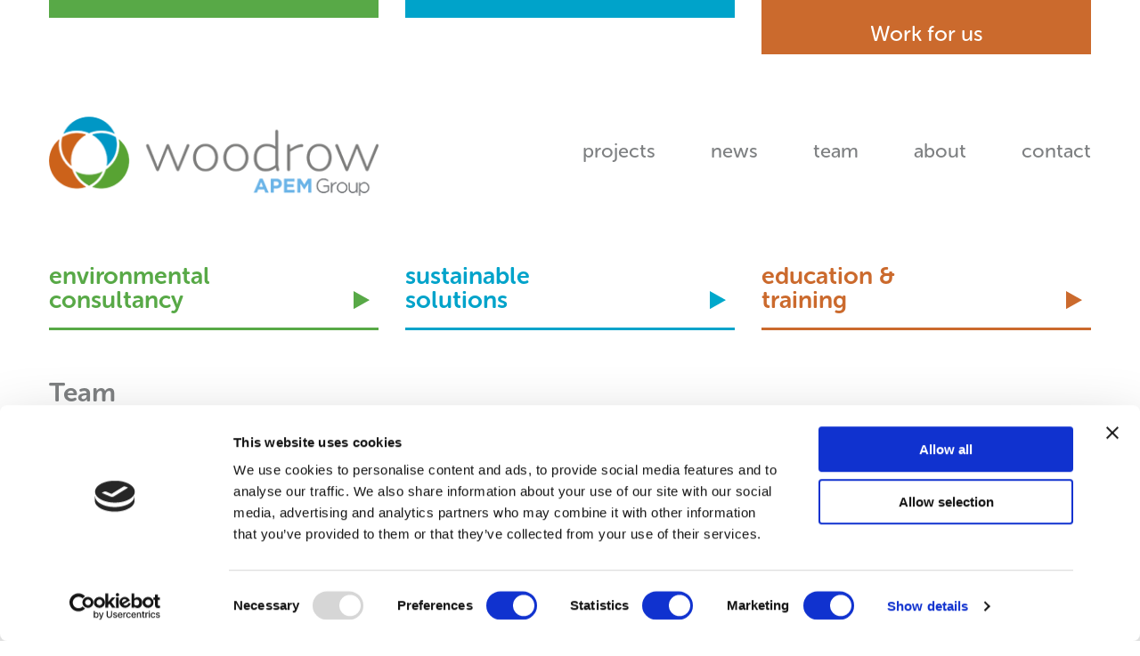

--- FILE ---
content_type: text/html; charset=UTF-8
request_url: https://woodrow.ie/team/julieta-pedrana
body_size: 3707
content:

<!DOCTYPE html>
<!--[if IE 8]><html class="no-js lt-ie9" lang="en" > <![endif]-->
<!--[if gt IE 8]><!-->
<html class="no-js" lang="en">
<!--<![endif]-->

<head>
    <meta charset="utf-8">
    <meta name="viewport" content="width=device-width">
    <title>Tanushree Mundra - Team - Woodrow</title>
    <meta name="description" content="Tanushree Mundra - ">
    <link rel="stylesheet" href="https://woodrow.ie/stylesheets/royalslider.css">
    <link rel="stylesheet" href="https://woodrow.ie/stylesheets/skins/default/rs-default.css">
    <link rel="stylesheet" href="https://woodrow.ie/stylesheets/app.css">
    <script src="https://woodrow.ie/javascripts/vendor/custom.modernizr.js"></script>
    <script type="text/javascript" src="//use.typekit.net/qqb0fsp.js"></script>
    <script type="text/javascript">
        try {Typekit.load();} catch (e) { }
    </script>
<script id="Cookiebot" src="https://consent.cookiebot.com/uc.js" data-cbid="64a577f8-96fb-4c04-881d-e1f3571721f6" data-blockingmode="auto" type="text/javascript"></script>

<!-- Google tag (gtag.js) -->

<script async src=https://www.googletagmanager.com/gtag/js?id=G-E4HNJPEFQ1></script>

<script>

  window.dataLayer = window.dataLayer || [];

  function gtag(){dataLayer.push(arguments);}

  gtag('js', new Date());

 

  gtag('config', 'G-E4HNJPEFQ1');

</script>


<script data-cfasync='false' type='text/javascript' defer='' async='' src='https://t.gatorleads.co.uk/Scripts/ssl/cebbccbd-f6bd-4fb8-862f-256e143d6d6d.js'></script>

</head>

<body>
     <header class="main-header">

    <div class="row color-strips">

      <div class="primary large-4 small-4 columns"><span>&nbsp;</span></div>
      <div class="secondary large-4 small-4 columns"><span>&nbsp;</span></div>
      <div class="tertiary large-4 small-4 columns"><a href="https://apemgroup.com/careers/" target="_blank" style="font-size: 1.5rem;background: #cb6a2d;display: block;color: #fff;text-align: center;padding: 20px 10px 5px;">Work for us</a></div>

    </div> <!-- row -->

    <div class="row">

      <div class="large-4 columns">
        <a href="https://woodrow.ie/"><img class="logo" src="https://woodrow.ie/images/Woodrow-APEM-logo.png" alt="Woodrow Apem Group"></a>

        <div class="menu-btn">
          <a href="javascript:void(0)">&nbsp;</a>
        </div>
      </div>

      <div class="large-8 columns">
        <nav class="main-nav">
          <ul class="cf">
            <li><a href="https://woodrow.ie/projects">projects</a></li>
            <li><a href="https://woodrow.ie/news">news</a></li>
            <li><a href="https://woodrow.ie/team">team</a></li>
            <li><a href="https://woodrow.ie/about">about</a></li>
            <li><a href="https://woodrow.ie/contact">contact</a></li>
 
          </ul>
        </nav>
      </div>

    </div> <!-- row -->


      <nav class="row">

          <ul class="sub-nav cf">

            <li>
              <div class="large-4 columns">
                <a class="primary divider" href="https://woodrow.ie/environmental-consultancy">environmental <br /> consultancy <img src="https://woodrow.ie/images/primary-arrow.svg" alt="" class="icon"></a>
              </div>
            </li>

            <li>
              <div class="large-4 columns">
                <a class="secondary divider" href="https://woodrow.ie/sustainable-solutions">sustainable <br /> solutions <img src="https://woodrow.ie/images/secondary-arrow.svg" alt="" class="icon"></a>
              </div>
            </li>

            <li>
              <div class="large-4 columns">
                <a class="tertiary divider" href="https://woodrow.ie/education-training">education &amp; <br /> training <img src="https://woodrow.ie/images/tertiary-arrow.svg" alt="" class="icon"></a>
              </div>
            </li>

          </ul>

      </nav>


  </header>

    <div class="container">
        <div class="row">
            <div class="large-12 columns">
                <h2 class="divider title">Team</h2>
                <div class="row team__header">
                    <div class="large-6 columns text-content-block news team__intro">
                        <h1 class="secondary">Tanushree Mundra</h1>
                        <hr>
                        <h4>Freshwater Ecologist </h4>
                        <hr>
                        <p>email: <a href="/cdn-cgi/l/email-protection#620b0c040d22150d0d06100d154c0b07"><span class="__cf_email__" data-cfemail="fb92959d94bb8c94949f89948cd5929e">[email&#160;protected]</span></a><br>
                        mobile: +353 7 1914 0542</p>
                        <hr>
                        <p class="caption"></p>
                    </div>
                    <div class="large-6 columns">
                        <img src="https://woodrow.ie/assets/files/193/1624370409186_(3)__page.jpg" alt="1624370409186 (3)">
                    </div>
                </div>
                <!-- row -->
                <div class="row">
                    <div class="large-8 columns medium-half">
                        <p>Tanushree Mundra is a Freshwater Ecologist at Woodrow APEM Group, having joined in January 2025. Originally from India, she brings over four years of interdisciplinary experience in biodiversity conservation, environmental impact assessments, and ecological restoration. She has a strong background in both freshwater and marine ecosystems, shaped by extensive academic and field experience across Asia and Europe. </p>

<p>  Tanushree holds a degree in Environmental Sciences from the University of Pune (2014) and a master’s in Ecology and Environmental Studies from Nalanda University (2017). Wanting to develop her skills and knowledge more, she later pursued an Erasmus Mundus master’s in marine Biological Resources (IMBRSea), where she focused on life history strategies of marine mammals. Her research and conservation work span diverse aquatic environments, from tidal pools and swamps to vast oceans.</p>

<p>  Before her studies in Europe, Tanushree was involved in various Environmental Impact Assessment (EIA) projects in India, particularly in mangrove and wetland ecosystems. She has worked closely with fishing communities to understand the challenges posed by unplanned development and fisheries management. Her conservation efforts also include citizen science initiatives to combat illegal freshwater turtle trafficking and hands-on experience in the training and rescue of river dolphins, crocodiles, and gharials.</p>

<p>  Beyond her professional work, Tanushree enjoys painting, embroidery, cooking, and exploring the wild.</p>
                    </div>
                    <div class="large-4 columns medium-half">
                    </div>
                </div>
            </div>
        </div>
        <!-- row -->
    </div>
    <!-- container -->
      <footer>

    <div class="row">

      <div class="large-12 columns">
        <hr class="footer-rule">
      </div>

    </div>

    <div class="row">

      <div class="large-5 columns">
        <a href="https://woodrow.ie/"><img class="logo-footer" src="https://woodrow.ie/images/Woodrow-APEM-logo.png" alt="Woodrow Apem Group"></a>
      </div>
      
      <div class="large-7 columns" style="text-align:right;">
        <img class="logo-footer" src="https://woodrow.ie/assets/files/Irelands-ESIF-eu-fund-logos.png" alt="Ireland's European Structural Investment Funds Programmes, Eurpean Regional Development Fund"></a>
      </div>

    </div>

    <div class="row">

      <div class="large-5 columns">
        <p class="font-stack primary">Woodrow</p>
        <p class="font-stack">Est. 2004</p>
        <p class="font-stack">Upper Offices, Ballisodare Centre, Station Road, Ballisodare, Co Sligo, F91 PE04, Ireland</p>
        <p class="font-stack"><a href="tel:00353719140542">Tel: +353 71 914 0542</a></p>
        <p class="font-stack">Email: <a class="tertiary" href="/cdn-cgi/l/email-protection#adc4c3cbc2eddac2c2c9dfc2da83c4c8"><span class="__cf_email__" data-cfemail="365f5850597641595952445941185f53">[email&#160;protected]</span></a></p>
      </div>

      <div class="large-3 columns">
        <nav>
          <ul class="cf">
            <li><a href="https://woodrow.ie/projects">projects</a></li>
            <li><a href="https://woodrow.ie/news">news</a></li>
            <li><a href="https://woodrow.ie/about">about</a></li>
            <li><a href="https://woodrow.ie/contact">contact</a></li>
            <li><a href="https://woodrow.ie/privacy">privacy</a></li>
          </ul>
        </nav>
      </div>

      <div class="large-4 columns">

        <a href="https://woodrow.ie/environmental-consultancy" class="button line-button primary">environmental consultancy <img src="https://woodrow.ie/images/primary-arrow.svg" alt="" class="icon"></a>

        <a href="https://woodrow.ie/sustainable-solutions" class="button line-button secondary">sustainable solutions <img src="https://woodrow.ie/images/secondary-arrow.svg" alt="" class="icon"></a>

        <a href="https://woodrow.ie/education-training" class="button line-button tertiary">education &amp; training <img src="https://woodrow.ie/images/tertiary-arrow.svg" alt="" class="icon"></a>

      </div>

      <div class="large-12 columns">
        <p>Design and Development by: <a href="http://madebymeadow.com">Meadow</a>
      </div>

    </div>

  </footer>

  <script data-cfasync="false" src="/cdn-cgi/scripts/5c5dd728/cloudflare-static/email-decode.min.js"></script><script src="https://woodrow.ie/javascripts/vendor/jquery.js"></script>
  <script src="https://woodrow.ie/javascripts/vendor/jquery.royalslider.min.js"></script>
  <script src="https://woodrow.ie/javascripts/vendor/svgeezy.min.js"></script>
  <!--[if lte IE 8]>
  <script src="javascripts/vendor/respond.min.js"></script>
  <![endif]-->
  <script src="https://woodrow.ie/javascripts/vendor/jquery.magnific-popup.min.js"></script>
  <script src="https://woodrow.ie/javascripts/site.min.js"></script>

  <script src="https://woodrow.ie/javascripts/foundation/foundation.js"></script>
	<script src="https://woodrow.ie/javascripts/foundation/foundation.placeholder.js"></script>

  <script>

  $(document).foundation();



    

    $('#home-slider').royalSlider({
      arrowsNav: true,
      fadeinLoadedSlide: true,
      controlNavigationSpacing: 0,
      controlNavigation: 'none',
      autoHeight: true,
      keyboardNavEnabled: true,
      imageScaleMode: 'fit',
      imageAlignCenter:true,
      slidesSpacing: 0,
      loop: false,
      loopRewind: true,
      numImagesToPreload: 3,
      autoScaleSlider: true,
      autoScaleSliderWidth: 1200,
      autoScaleSliderHeight: 598

    });



    svgeezy.init(false, 'png');

    $('.gallery').magnificPopup({
        delegate: 'a', // child items selector, by clicking on it popup will open
        type: 'image',
        gallery:{
          enabled: true, // set to true to enable gallery

          preload: [0,2], // read about this option in next Lazy-loading section

          navigateByImgClick: true,

          arrowMarkup: '<button title="%title%" type="button" class="mfp-arrow mfp-arrow-%dir%"></button>', // markup of an arrow button

          tPrev: 'Previous (Left arrow key)', // title for left button
          tNext: 'Next (Right arrow key)', // title for right button
          tCounter: '<span class="mfp-counter">%curr% of %total%</span>' // markup of counter
        }
    });



  </script>

  <script>
  (function(i,s,o,g,r,a,m){i['GoogleAnalyticsObject']=r;i[r]=i[r]||function(){(i[r].q=i[r].q||[]).push(arguments)},i[r].l=1*new Date();a=s.createElement(o),
  m=s.getElementsByTagName(o)[0];a.async=1;a.src=g;m.parentNode.insertBefore(a,m)
  })(window,document,'script','//www.google-analytics.com/analytics.js','ga');

  ga('create', 'UA-56767569-1', 'auto');
  ga('send', 'pageview');

</script>

<script defer src="https://static.cloudflareinsights.com/beacon.min.js/vcd15cbe7772f49c399c6a5babf22c1241717689176015" integrity="sha512-ZpsOmlRQV6y907TI0dKBHq9Md29nnaEIPlkf84rnaERnq6zvWvPUqr2ft8M1aS28oN72PdrCzSjY4U6VaAw1EQ==" data-cf-beacon='{"version":"2024.11.0","token":"1b836bc24cfb4cf7a8ae273423dd108b","r":1,"server_timing":{"name":{"cfCacheStatus":true,"cfEdge":true,"cfExtPri":true,"cfL4":true,"cfOrigin":true,"cfSpeedBrain":true},"location_startswith":null}}' crossorigin="anonymous"></script>
</body>
</html>


--- FILE ---
content_type: text/css
request_url: https://woodrow.ie/stylesheets/app.css
body_size: 12840
content:
/*! normalize.css v2.1.1 | MIT License | git.io/normalize */
/* ==========================================================================
   HTML5 display definitions
   ========================================================================== */
/**
 * Correct `block` display not defined in IE 8/9.
 */
/* line 11, ../sass/_normalize.scss */
article,
aside,
details,
figcaption,
figure,
footer,
header,
hgroup,
main,
nav,
section,
summary {
  display: block;
}

/**
 * Correct `inline-block` display not defined in IE 8/9.
 */
/* line 30, ../sass/_normalize.scss */
audio,
canvas,
video {
  display: inline-block;
}

/**
 * Prevent modern browsers from displaying `audio` without controls.
 * Remove excess height in iOS 5 devices.
 */
/* line 41, ../sass/_normalize.scss */
audio:not([controls]) {
  display: none;
  height: 0;
}

/**
 * Address styling not present in IE 8/9.
 */
/* line 50, ../sass/_normalize.scss */
[hidden] {
  display: none;
}

/* ==========================================================================
   Base
   ========================================================================== */
/**
 * 1. Prevent system color scheme's background color being used in Firefox, IE,
 *    and Opera.
 * 2. Prevent system color scheme's text color being used in Firefox, IE, and
 *    Opera.
 * 3. Set default font family to sans-serif.
 * 4. Prevent iOS text size adjust after orientation change, without disabling
 *    user zoom.
 */
/* line 68, ../sass/_normalize.scss */
html {
  background: #fff;
  /* 1 */
  color: #000;
  /* 2 */
  font-family: sans-serif;
  /* 3 */
  -ms-text-size-adjust: 100%;
  /* 4 */
  -webkit-text-size-adjust: 100%;
  /* 4 */
}

/**
 * Remove default margin.
 */
/* line 80, ../sass/_normalize.scss */
body {
  margin: 0;
}

/* ==========================================================================
   Links
   ========================================================================== */
/**
 * Address `outline` inconsistency between Chrome and other browsers.
 */
/* line 92, ../sass/_normalize.scss */
a:focus {
  outline: thin dotted;
}

/**
 * Improve readability when focused and also mouse hovered in all browsers.
 */
/* line 100, ../sass/_normalize.scss */
a:active,
a:hover {
  outline: 0;
}

/* ==========================================================================
   Typography
   ========================================================================== */
/**
 * Address variable `h1` font-size and margin within `section` and `article`
 * contexts in Firefox 4+, Safari 5, and Chrome.
 */
/* line 114, ../sass/_normalize.scss */
h1 {
  font-size: 2em;
  margin: 0.67em 0;
}

/**
 * Address styling not present in IE 8/9, Safari 5, and Chrome.
 */
/* line 123, ../sass/_normalize.scss */
abbr[title] {
  border-bottom: 1px dotted;
}

/**
 * Address style set to `bolder` in Firefox 4+, Safari 5, and Chrome.
 */
/* line 131, ../sass/_normalize.scss */
b,
strong {
  font-weight: bold;
}

/**
 * Address styling not present in Safari 5 and Chrome.
 */
/* line 140, ../sass/_normalize.scss */
dfn {
  font-style: italic;
}

/**
 * Address differences between Firefox and other browsers.
 */
/* line 148, ../sass/_normalize.scss */
hr {
  -moz-box-sizing: content-box;
  box-sizing: content-box;
  height: 0;
}

/**
 * Address styling not present in IE 8/9.
 */
/* line 158, ../sass/_normalize.scss */
mark {
  background: #ff0;
  color: #000;
}

/**
 * Correct font family set oddly in Safari 5 and Chrome.
 */
/* line 167, ../sass/_normalize.scss */
code,
kbd,
pre,
samp {
  font-family: monospace, serif;
  font-size: 1em;
}

/**
 * Improve readability of pre-formatted text in all browsers.
 */
/* line 179, ../sass/_normalize.scss */
pre {
  white-space: pre-wrap;
}

/**
 * Set consistent quote types.
 */
/* line 187, ../sass/_normalize.scss */
q {
  quotes: "\201C" "\201D" "\2018" "\2019";
}

/**
 * Address inconsistent and variable font size in all browsers.
 */
/* line 195, ../sass/_normalize.scss */
small {
  font-size: 80%;
}

/**
 * Prevent `sub` and `sup` affecting `line-height` in all browsers.
 */
/* line 203, ../sass/_normalize.scss */
sub,
sup {
  font-size: 75%;
  line-height: 0;
  position: relative;
  vertical-align: baseline;
}

/* line 211, ../sass/_normalize.scss */
sup {
  top: -0.5em;
}

/* line 215, ../sass/_normalize.scss */
sub {
  bottom: -0.25em;
}

/* ==========================================================================
   Embedded content
   ========================================================================== */
/**
 * Remove border when inside `a` element in IE 8/9.
 */
/* line 227, ../sass/_normalize.scss */
img {
  border: 0;
}

/**
 * Correct overflow displayed oddly in IE 9.
 */
/* line 235, ../sass/_normalize.scss */
svg:not(:root) {
  overflow: hidden;
}

/* ==========================================================================
   Figures
   ========================================================================== */
/**
 * Address margin not present in IE 8/9 and Safari 5.
 */
/* line 247, ../sass/_normalize.scss */
figure {
  margin: 0;
}

/* ==========================================================================
   Forms
   ========================================================================== */
/**
 * Define consistent border, margin, and padding.
 */
/* line 259, ../sass/_normalize.scss */
fieldset {
  border: 1px solid #c0c0c0;
  margin: 0 2px;
  padding: 0.35em 0.625em 0.75em;
}

/**
 * 1. Correct `color` not being inherited in IE 8/9.
 * 2. Remove padding so people aren't caught out if they zero out fieldsets.
 */
/* line 270, ../sass/_normalize.scss */
legend {
  border: 0;
  /* 1 */
  padding: 0;
  /* 2 */
}

/**
 * 1. Correct font family not being inherited in all browsers.
 * 2. Correct font size not being inherited in all browsers.
 * 3. Address margins set differently in Firefox 4+, Safari 5, and Chrome.
 */
/* line 281, ../sass/_normalize.scss */
button,
input,
select,
textarea {
  font-family: inherit;
  /* 1 */
  font-size: 100%;
  /* 2 */
  margin: 0;
  /* 3 */
}

/**
 * Address Firefox 4+ setting `line-height` on `input` using `!important` in
 * the UA stylesheet.
 */
/* line 295, ../sass/_normalize.scss */
button,
input {
  line-height: normal;
}

/**
 * Address inconsistent `text-transform` inheritance for `button` and `select`.
 * All other form control elements do not inherit `text-transform` values.
 * Correct `button` style inheritance in Chrome, Safari 5+, and IE 8+.
 * Correct `select` style inheritance in Firefox 4+ and Opera.
 */
/* line 307, ../sass/_normalize.scss */
button,
select {
  text-transform: none;
}

/**
 * 1. Avoid the WebKit bug in Android 4.0.* where (2) destroys native `audio`
 *    and `video` controls.
 * 2. Correct inability to style clickable `input` types in iOS.
 * 3. Improve usability and consistency of cursor style between image-type
 *    `input` and others.
 */
/* line 320, ../sass/_normalize.scss */
button,
html input[type="button"],
input[type="reset"],
input[type="submit"] {
  -webkit-appearance: button;
  /* 2 */
  cursor: pointer;
  /* 3 */
}

/**
 * Re-set default cursor for disabled elements.
 */
/* line 332, ../sass/_normalize.scss */
button[disabled],
html input[disabled] {
  cursor: default;
}

/**
 * 1. Address box sizing set to `content-box` in IE 8/9.
 * 2. Remove excess padding in IE 8/9.
 */
/* line 342, ../sass/_normalize.scss */
input[type="checkbox"],
input[type="radio"] {
  box-sizing: border-box;
  /* 1 */
  padding: 0;
  /* 2 */
}

/**
 * 1. Address `appearance` set to `searchfield` in Safari 5 and Chrome.
 * 2. Address `box-sizing` set to `border-box` in Safari 5 and Chrome
 *    (include `-moz` to future-proof).
 */
/* line 354, ../sass/_normalize.scss */
input[type="search"] {
  -webkit-appearance: textfield;
  /* 1 */
  -moz-box-sizing: content-box;
  -webkit-box-sizing: content-box;
  /* 2 */
  box-sizing: content-box;
}

/**
 * Remove inner padding and search cancel button in Safari 5 and Chrome
 * on OS X.
 */
/* line 366, ../sass/_normalize.scss */
input[type="search"]::-webkit-search-cancel-button,
input[type="search"]::-webkit-search-decoration {
  -webkit-appearance: none;
}

/**
 * Remove inner padding and border in Firefox 4+.
 */
/* line 375, ../sass/_normalize.scss */
button::-moz-focus-inner,
input::-moz-focus-inner {
  border: 0;
  padding: 0;
}

/**
 * 1. Remove default vertical scrollbar in IE 8/9.
 * 2. Improve readability and alignment in all browsers.
 */
/* line 386, ../sass/_normalize.scss */
textarea {
  overflow: auto;
  /* 1 */
  vertical-align: top;
  /* 2 */
}

/* ==========================================================================
   Tables
   ========================================================================== */
/**
 * Remove most spacing between table cells.
 */
/* line 399, ../sass/_normalize.scss */
table {
  border-collapse: collapse;
  border-spacing: 0;
}

/* line 264, ../../../../.rvm/gems/ruby-2.2.1/gems/zurb-foundation-4.3.2/scss/foundation/components/_global.scss */
meta.foundation-mq-small {
  font-family: "only screen and (min-width: 768px)";
  width: 768px;
}

/* line 269, ../../../../.rvm/gems/ruby-2.2.1/gems/zurb-foundation-4.3.2/scss/foundation/components/_global.scss */
meta.foundation-mq-medium {
  font-family: "only screen and (min-width:1280px)";
  width: 1280px;
}

/* line 274, ../../../../.rvm/gems/ruby-2.2.1/gems/zurb-foundation-4.3.2/scss/foundation/components/_global.scss */
meta.foundation-mq-large {
  font-family: "only screen and (min-width:1440px)";
  width: 1440px;
}

/* line 290, ../../../../.rvm/gems/ruby-2.2.1/gems/zurb-foundation-4.3.2/scss/foundation/components/_global.scss */
*,
*:before,
*:after {
  -moz-box-sizing: border-box;
  -webkit-box-sizing: border-box;
  box-sizing: border-box;
}

/* line 296, ../../../../.rvm/gems/ruby-2.2.1/gems/zurb-foundation-4.3.2/scss/foundation/components/_global.scss */
html,
body {
  font-size: 16px;
}

/* line 300, ../../../../.rvm/gems/ruby-2.2.1/gems/zurb-foundation-4.3.2/scss/foundation/components/_global.scss */
body {
  background: #fff;
  color: #7E8082;
  padding: 0;
  margin: 0;
  font-family: "Museo Sans Rounded", "museo-sans-rounded", Helvetica, Arial, sans-serif;
  font-weight: normal;
  font-style: normal;
  line-height: 1;
  position: relative;
  cursor: default;
}

/* line 313, ../../../../.rvm/gems/ruby-2.2.1/gems/zurb-foundation-4.3.2/scss/foundation/components/_global.scss */
a:hover {
  cursor: pointer;
}

/* line 316, ../../../../.rvm/gems/ruby-2.2.1/gems/zurb-foundation-4.3.2/scss/foundation/components/_global.scss */
img,
object,
embed {
  max-width: 100%;
  height: auto;
}

/* line 320, ../../../../.rvm/gems/ruby-2.2.1/gems/zurb-foundation-4.3.2/scss/foundation/components/_global.scss */
object,
embed {
  height: 100%;
}

/* line 322, ../../../../.rvm/gems/ruby-2.2.1/gems/zurb-foundation-4.3.2/scss/foundation/components/_global.scss */
img {
  -ms-interpolation-mode: bicubic;
}

/* line 326, ../../../../.rvm/gems/ruby-2.2.1/gems/zurb-foundation-4.3.2/scss/foundation/components/_global.scss */
#map_canvas img,
#map_canvas embed,
#map_canvas object,
.map_canvas img,
.map_canvas embed,
.map_canvas object {
  max-width: none !important;
}

/* line 333, ../../../../.rvm/gems/ruby-2.2.1/gems/zurb-foundation-4.3.2/scss/foundation/components/_global.scss */
.left {
  float: left !important;
}

/* line 334, ../../../../.rvm/gems/ruby-2.2.1/gems/zurb-foundation-4.3.2/scss/foundation/components/_global.scss */
.right {
  float: right !important;
}

/* line 335, ../../../../.rvm/gems/ruby-2.2.1/gems/zurb-foundation-4.3.2/scss/foundation/components/_global.scss */
.text-left {
  text-align: left !important;
}

/* line 336, ../../../../.rvm/gems/ruby-2.2.1/gems/zurb-foundation-4.3.2/scss/foundation/components/_global.scss */
.text-right {
  text-align: right !important;
}

/* line 337, ../../../../.rvm/gems/ruby-2.2.1/gems/zurb-foundation-4.3.2/scss/foundation/components/_global.scss */
.text-center {
  text-align: center !important;
}

/* line 338, ../../../../.rvm/gems/ruby-2.2.1/gems/zurb-foundation-4.3.2/scss/foundation/components/_global.scss */
.text-justify {
  text-align: justify !important;
}

/* line 339, ../../../../.rvm/gems/ruby-2.2.1/gems/zurb-foundation-4.3.2/scss/foundation/components/_global.scss */
.hide {
  display: none;
}

/* line 345, ../../../../.rvm/gems/ruby-2.2.1/gems/zurb-foundation-4.3.2/scss/foundation/components/_global.scss */
.antialiased {
  -webkit-font-smoothing: antialiased;
}

/* line 348, ../../../../.rvm/gems/ruby-2.2.1/gems/zurb-foundation-4.3.2/scss/foundation/components/_global.scss */
img {
  display: inline-block;
  vertical-align: middle;
}

/* line 358, ../../../../.rvm/gems/ruby-2.2.1/gems/zurb-foundation-4.3.2/scss/foundation/components/_global.scss */
textarea {
  height: auto;
  min-height: 50px;
}

/* line 361, ../../../../.rvm/gems/ruby-2.2.1/gems/zurb-foundation-4.3.2/scss/foundation/components/_global.scss */
select {
  width: 100%;
}

/* Grid HTML Classes */
/* line 116, ../../../../.rvm/gems/ruby-2.2.1/gems/zurb-foundation-4.3.2/scss/foundation/components/_grid.scss */
.row {
  width: 100%;
  margin-left: auto;
  margin-right: auto;
  margin-top: 0;
  margin-bottom: 0;
  max-width: 75em;
  *zoom: 1;
}
/* line 121, ../../../../.rvm/gems/ruby-2.2.1/gems/zurb-foundation-4.3.2/scss/foundation/components/_global.scss */
.row:before, .row:after {
  content: " ";
  display: table;
}
/* line 122, ../../../../.rvm/gems/ruby-2.2.1/gems/zurb-foundation-4.3.2/scss/foundation/components/_global.scss */
.row:after {
  clear: both;
}
/* line 120, ../../../../.rvm/gems/ruby-2.2.1/gems/zurb-foundation-4.3.2/scss/foundation/components/_grid.scss */
.row.collapse > .column,
.row.collapse > .columns {
  position: relative;
  padding-left: 0;
  padding-right: 0;
  float: left;
}
/* line 123, ../../../../.rvm/gems/ruby-2.2.1/gems/zurb-foundation-4.3.2/scss/foundation/components/_grid.scss */
.row.collapse .row {
  margin-left: 0;
  margin-right: 0;
}
/* line 126, ../../../../.rvm/gems/ruby-2.2.1/gems/zurb-foundation-4.3.2/scss/foundation/components/_grid.scss */
.row .row {
  width: auto;
  margin-left: -0.9375em;
  margin-right: -0.9375em;
  margin-top: 0;
  margin-bottom: 0;
  max-width: none;
  *zoom: 1;
}
/* line 121, ../../../../.rvm/gems/ruby-2.2.1/gems/zurb-foundation-4.3.2/scss/foundation/components/_global.scss */
.row .row:before, .row .row:after {
  content: " ";
  display: table;
}
/* line 122, ../../../../.rvm/gems/ruby-2.2.1/gems/zurb-foundation-4.3.2/scss/foundation/components/_global.scss */
.row .row:after {
  clear: both;
}
/* line 127, ../../../../.rvm/gems/ruby-2.2.1/gems/zurb-foundation-4.3.2/scss/foundation/components/_grid.scss */
.row .row.collapse {
  width: auto;
  margin: 0;
  max-width: none;
  *zoom: 1;
}
/* line 121, ../../../../.rvm/gems/ruby-2.2.1/gems/zurb-foundation-4.3.2/scss/foundation/components/_global.scss */
.row .row.collapse:before, .row .row.collapse:after {
  content: " ";
  display: table;
}
/* line 122, ../../../../.rvm/gems/ruby-2.2.1/gems/zurb-foundation-4.3.2/scss/foundation/components/_global.scss */
.row .row.collapse:after {
  clear: both;
}

/* line 131, ../../../../.rvm/gems/ruby-2.2.1/gems/zurb-foundation-4.3.2/scss/foundation/components/_grid.scss */
.column,
.columns {
  position: relative;
  padding-left: 0.9375em;
  padding-right: 0.9375em;
  width: 100%;
  float: left;
}

@media only screen {
  /* line 136, ../../../../.rvm/gems/ruby-2.2.1/gems/zurb-foundation-4.3.2/scss/foundation/components/_grid.scss */
  .column,
  .columns {
    position: relative;
    padding-left: 0.9375em;
    padding-right: 0.9375em;
    float: left;
  }

  /* line 140, ../../../../.rvm/gems/ruby-2.2.1/gems/zurb-foundation-4.3.2/scss/foundation/components/_grid.scss */
  .small-1 {
    position: relative;
    width: 8.33333%;
  }

  /* line 140, ../../../../.rvm/gems/ruby-2.2.1/gems/zurb-foundation-4.3.2/scss/foundation/components/_grid.scss */
  .small-2 {
    position: relative;
    width: 16.66667%;
  }

  /* line 140, ../../../../.rvm/gems/ruby-2.2.1/gems/zurb-foundation-4.3.2/scss/foundation/components/_grid.scss */
  .small-3 {
    position: relative;
    width: 25%;
  }

  /* line 140, ../../../../.rvm/gems/ruby-2.2.1/gems/zurb-foundation-4.3.2/scss/foundation/components/_grid.scss */
  .small-4 {
    position: relative;
    width: 33.33333%;
  }

  /* line 140, ../../../../.rvm/gems/ruby-2.2.1/gems/zurb-foundation-4.3.2/scss/foundation/components/_grid.scss */
  .small-5 {
    position: relative;
    width: 41.66667%;
  }

  /* line 140, ../../../../.rvm/gems/ruby-2.2.1/gems/zurb-foundation-4.3.2/scss/foundation/components/_grid.scss */
  .small-6 {
    position: relative;
    width: 50%;
  }

  /* line 140, ../../../../.rvm/gems/ruby-2.2.1/gems/zurb-foundation-4.3.2/scss/foundation/components/_grid.scss */
  .small-7 {
    position: relative;
    width: 58.33333%;
  }

  /* line 140, ../../../../.rvm/gems/ruby-2.2.1/gems/zurb-foundation-4.3.2/scss/foundation/components/_grid.scss */
  .small-8 {
    position: relative;
    width: 66.66667%;
  }

  /* line 140, ../../../../.rvm/gems/ruby-2.2.1/gems/zurb-foundation-4.3.2/scss/foundation/components/_grid.scss */
  .small-9 {
    position: relative;
    width: 75%;
  }

  /* line 140, ../../../../.rvm/gems/ruby-2.2.1/gems/zurb-foundation-4.3.2/scss/foundation/components/_grid.scss */
  .small-10 {
    position: relative;
    width: 83.33333%;
  }

  /* line 140, ../../../../.rvm/gems/ruby-2.2.1/gems/zurb-foundation-4.3.2/scss/foundation/components/_grid.scss */
  .small-11 {
    position: relative;
    width: 91.66667%;
  }

  /* line 140, ../../../../.rvm/gems/ruby-2.2.1/gems/zurb-foundation-4.3.2/scss/foundation/components/_grid.scss */
  .small-12 {
    position: relative;
    width: 100%;
  }

  /* line 144, ../../../../.rvm/gems/ruby-2.2.1/gems/zurb-foundation-4.3.2/scss/foundation/components/_grid.scss */
  .small-offset-0 {
    position: relative;
    margin-left: 0%;
  }

  /* line 144, ../../../../.rvm/gems/ruby-2.2.1/gems/zurb-foundation-4.3.2/scss/foundation/components/_grid.scss */
  .small-offset-1 {
    position: relative;
    margin-left: 8.33333%;
  }

  /* line 144, ../../../../.rvm/gems/ruby-2.2.1/gems/zurb-foundation-4.3.2/scss/foundation/components/_grid.scss */
  .small-offset-2 {
    position: relative;
    margin-left: 16.66667%;
  }

  /* line 144, ../../../../.rvm/gems/ruby-2.2.1/gems/zurb-foundation-4.3.2/scss/foundation/components/_grid.scss */
  .small-offset-3 {
    position: relative;
    margin-left: 25%;
  }

  /* line 144, ../../../../.rvm/gems/ruby-2.2.1/gems/zurb-foundation-4.3.2/scss/foundation/components/_grid.scss */
  .small-offset-4 {
    position: relative;
    margin-left: 33.33333%;
  }

  /* line 144, ../../../../.rvm/gems/ruby-2.2.1/gems/zurb-foundation-4.3.2/scss/foundation/components/_grid.scss */
  .small-offset-5 {
    position: relative;
    margin-left: 41.66667%;
  }

  /* line 144, ../../../../.rvm/gems/ruby-2.2.1/gems/zurb-foundation-4.3.2/scss/foundation/components/_grid.scss */
  .small-offset-6 {
    position: relative;
    margin-left: 50%;
  }

  /* line 144, ../../../../.rvm/gems/ruby-2.2.1/gems/zurb-foundation-4.3.2/scss/foundation/components/_grid.scss */
  .small-offset-7 {
    position: relative;
    margin-left: 58.33333%;
  }

  /* line 144, ../../../../.rvm/gems/ruby-2.2.1/gems/zurb-foundation-4.3.2/scss/foundation/components/_grid.scss */
  .small-offset-8 {
    position: relative;
    margin-left: 66.66667%;
  }

  /* line 144, ../../../../.rvm/gems/ruby-2.2.1/gems/zurb-foundation-4.3.2/scss/foundation/components/_grid.scss */
  .small-offset-9 {
    position: relative;
    margin-left: 75%;
  }

  /* line 144, ../../../../.rvm/gems/ruby-2.2.1/gems/zurb-foundation-4.3.2/scss/foundation/components/_grid.scss */
  .small-offset-10 {
    position: relative;
    margin-left: 83.33333%;
  }

  /* line 147, ../../../../.rvm/gems/ruby-2.2.1/gems/zurb-foundation-4.3.2/scss/foundation/components/_grid.scss */
  [class*="column"] + [class*="column"]:last-child {
    float: right;
  }

  /* line 148, ../../../../.rvm/gems/ruby-2.2.1/gems/zurb-foundation-4.3.2/scss/foundation/components/_grid.scss */
  [class*="column"] + [class*="column"].end {
    float: left;
  }

  /* line 150, ../../../../.rvm/gems/ruby-2.2.1/gems/zurb-foundation-4.3.2/scss/foundation/components/_grid.scss */
  .column.small-centered,
  .columns.small-centered {
    position: relative;
    margin-left: auto;
    margin-right: auto;
    float: none !important;
  }
}
/* Styles for screens that are atleast 768px; */
@media only screen and (min-width: 768px) {
  /* line 158, ../../../../.rvm/gems/ruby-2.2.1/gems/zurb-foundation-4.3.2/scss/foundation/components/_grid.scss */
  .large-1 {
    position: relative;
    width: 8.33333%;
  }

  /* line 158, ../../../../.rvm/gems/ruby-2.2.1/gems/zurb-foundation-4.3.2/scss/foundation/components/_grid.scss */
  .large-2 {
    position: relative;
    width: 16.66667%;
  }

  /* line 158, ../../../../.rvm/gems/ruby-2.2.1/gems/zurb-foundation-4.3.2/scss/foundation/components/_grid.scss */
  .large-3 {
    position: relative;
    width: 25%;
  }

  /* line 158, ../../../../.rvm/gems/ruby-2.2.1/gems/zurb-foundation-4.3.2/scss/foundation/components/_grid.scss */
  .large-4 {
    position: relative;
    width: 33.33333%;
  }

  /* line 158, ../../../../.rvm/gems/ruby-2.2.1/gems/zurb-foundation-4.3.2/scss/foundation/components/_grid.scss */
  .large-5 {
    position: relative;
    width: 41.66667%;
  }

  /* line 158, ../../../../.rvm/gems/ruby-2.2.1/gems/zurb-foundation-4.3.2/scss/foundation/components/_grid.scss */
  .large-6 {
    position: relative;
    width: 50%;
  }

  /* line 158, ../../../../.rvm/gems/ruby-2.2.1/gems/zurb-foundation-4.3.2/scss/foundation/components/_grid.scss */
  .large-7 {
    position: relative;
    width: 58.33333%;
  }

  /* line 158, ../../../../.rvm/gems/ruby-2.2.1/gems/zurb-foundation-4.3.2/scss/foundation/components/_grid.scss */
  .large-8 {
    position: relative;
    width: 66.66667%;
  }

  /* line 158, ../../../../.rvm/gems/ruby-2.2.1/gems/zurb-foundation-4.3.2/scss/foundation/components/_grid.scss */
  .large-9 {
    position: relative;
    width: 75%;
  }

  /* line 158, ../../../../.rvm/gems/ruby-2.2.1/gems/zurb-foundation-4.3.2/scss/foundation/components/_grid.scss */
  .large-10 {
    position: relative;
    width: 83.33333%;
  }

  /* line 158, ../../../../.rvm/gems/ruby-2.2.1/gems/zurb-foundation-4.3.2/scss/foundation/components/_grid.scss */
  .large-11 {
    position: relative;
    width: 91.66667%;
  }

  /* line 158, ../../../../.rvm/gems/ruby-2.2.1/gems/zurb-foundation-4.3.2/scss/foundation/components/_grid.scss */
  .large-12 {
    position: relative;
    width: 100%;
  }

  /* line 162, ../../../../.rvm/gems/ruby-2.2.1/gems/zurb-foundation-4.3.2/scss/foundation/components/_grid.scss */
  .row .large-offset-0 {
    position: relative;
    margin-left: 0%;
  }

  /* line 162, ../../../../.rvm/gems/ruby-2.2.1/gems/zurb-foundation-4.3.2/scss/foundation/components/_grid.scss */
  .row .large-offset-1 {
    position: relative;
    margin-left: 8.33333%;
  }

  /* line 162, ../../../../.rvm/gems/ruby-2.2.1/gems/zurb-foundation-4.3.2/scss/foundation/components/_grid.scss */
  .row .large-offset-2 {
    position: relative;
    margin-left: 16.66667%;
  }

  /* line 162, ../../../../.rvm/gems/ruby-2.2.1/gems/zurb-foundation-4.3.2/scss/foundation/components/_grid.scss */
  .row .large-offset-3 {
    position: relative;
    margin-left: 25%;
  }

  /* line 162, ../../../../.rvm/gems/ruby-2.2.1/gems/zurb-foundation-4.3.2/scss/foundation/components/_grid.scss */
  .row .large-offset-4 {
    position: relative;
    margin-left: 33.33333%;
  }

  /* line 162, ../../../../.rvm/gems/ruby-2.2.1/gems/zurb-foundation-4.3.2/scss/foundation/components/_grid.scss */
  .row .large-offset-5 {
    position: relative;
    margin-left: 41.66667%;
  }

  /* line 162, ../../../../.rvm/gems/ruby-2.2.1/gems/zurb-foundation-4.3.2/scss/foundation/components/_grid.scss */
  .row .large-offset-6 {
    position: relative;
    margin-left: 50%;
  }

  /* line 162, ../../../../.rvm/gems/ruby-2.2.1/gems/zurb-foundation-4.3.2/scss/foundation/components/_grid.scss */
  .row .large-offset-7 {
    position: relative;
    margin-left: 58.33333%;
  }

  /* line 162, ../../../../.rvm/gems/ruby-2.2.1/gems/zurb-foundation-4.3.2/scss/foundation/components/_grid.scss */
  .row .large-offset-8 {
    position: relative;
    margin-left: 66.66667%;
  }

  /* line 162, ../../../../.rvm/gems/ruby-2.2.1/gems/zurb-foundation-4.3.2/scss/foundation/components/_grid.scss */
  .row .large-offset-9 {
    position: relative;
    margin-left: 75%;
  }

  /* line 162, ../../../../.rvm/gems/ruby-2.2.1/gems/zurb-foundation-4.3.2/scss/foundation/components/_grid.scss */
  .row .large-offset-10 {
    position: relative;
    margin-left: 83.33333%;
  }

  /* line 162, ../../../../.rvm/gems/ruby-2.2.1/gems/zurb-foundation-4.3.2/scss/foundation/components/_grid.scss */
  .row .large-offset-11 {
    position: relative;
    margin-left: 91.66667%;
  }

  /* line 166, ../../../../.rvm/gems/ruby-2.2.1/gems/zurb-foundation-4.3.2/scss/foundation/components/_grid.scss */
  .push-1 {
    position: relative;
    left: 8.33333%;
    right: auto;
  }

  /* line 167, ../../../../.rvm/gems/ruby-2.2.1/gems/zurb-foundation-4.3.2/scss/foundation/components/_grid.scss */
  .pull-1 {
    position: relative;
    right: 8.33333%;
    left: auto;
  }

  /* line 166, ../../../../.rvm/gems/ruby-2.2.1/gems/zurb-foundation-4.3.2/scss/foundation/components/_grid.scss */
  .push-2 {
    position: relative;
    left: 16.66667%;
    right: auto;
  }

  /* line 167, ../../../../.rvm/gems/ruby-2.2.1/gems/zurb-foundation-4.3.2/scss/foundation/components/_grid.scss */
  .pull-2 {
    position: relative;
    right: 16.66667%;
    left: auto;
  }

  /* line 166, ../../../../.rvm/gems/ruby-2.2.1/gems/zurb-foundation-4.3.2/scss/foundation/components/_grid.scss */
  .push-3 {
    position: relative;
    left: 25%;
    right: auto;
  }

  /* line 167, ../../../../.rvm/gems/ruby-2.2.1/gems/zurb-foundation-4.3.2/scss/foundation/components/_grid.scss */
  .pull-3 {
    position: relative;
    right: 25%;
    left: auto;
  }

  /* line 166, ../../../../.rvm/gems/ruby-2.2.1/gems/zurb-foundation-4.3.2/scss/foundation/components/_grid.scss */
  .push-4 {
    position: relative;
    left: 33.33333%;
    right: auto;
  }

  /* line 167, ../../../../.rvm/gems/ruby-2.2.1/gems/zurb-foundation-4.3.2/scss/foundation/components/_grid.scss */
  .pull-4 {
    position: relative;
    right: 33.33333%;
    left: auto;
  }

  /* line 166, ../../../../.rvm/gems/ruby-2.2.1/gems/zurb-foundation-4.3.2/scss/foundation/components/_grid.scss */
  .push-5 {
    position: relative;
    left: 41.66667%;
    right: auto;
  }

  /* line 167, ../../../../.rvm/gems/ruby-2.2.1/gems/zurb-foundation-4.3.2/scss/foundation/components/_grid.scss */
  .pull-5 {
    position: relative;
    right: 41.66667%;
    left: auto;
  }

  /* line 166, ../../../../.rvm/gems/ruby-2.2.1/gems/zurb-foundation-4.3.2/scss/foundation/components/_grid.scss */
  .push-6 {
    position: relative;
    left: 50%;
    right: auto;
  }

  /* line 167, ../../../../.rvm/gems/ruby-2.2.1/gems/zurb-foundation-4.3.2/scss/foundation/components/_grid.scss */
  .pull-6 {
    position: relative;
    right: 50%;
    left: auto;
  }

  /* line 166, ../../../../.rvm/gems/ruby-2.2.1/gems/zurb-foundation-4.3.2/scss/foundation/components/_grid.scss */
  .push-7 {
    position: relative;
    left: 58.33333%;
    right: auto;
  }

  /* line 167, ../../../../.rvm/gems/ruby-2.2.1/gems/zurb-foundation-4.3.2/scss/foundation/components/_grid.scss */
  .pull-7 {
    position: relative;
    right: 58.33333%;
    left: auto;
  }

  /* line 166, ../../../../.rvm/gems/ruby-2.2.1/gems/zurb-foundation-4.3.2/scss/foundation/components/_grid.scss */
  .push-8 {
    position: relative;
    left: 66.66667%;
    right: auto;
  }

  /* line 167, ../../../../.rvm/gems/ruby-2.2.1/gems/zurb-foundation-4.3.2/scss/foundation/components/_grid.scss */
  .pull-8 {
    position: relative;
    right: 66.66667%;
    left: auto;
  }

  /* line 166, ../../../../.rvm/gems/ruby-2.2.1/gems/zurb-foundation-4.3.2/scss/foundation/components/_grid.scss */
  .push-9 {
    position: relative;
    left: 75%;
    right: auto;
  }

  /* line 167, ../../../../.rvm/gems/ruby-2.2.1/gems/zurb-foundation-4.3.2/scss/foundation/components/_grid.scss */
  .pull-9 {
    position: relative;
    right: 75%;
    left: auto;
  }

  /* line 166, ../../../../.rvm/gems/ruby-2.2.1/gems/zurb-foundation-4.3.2/scss/foundation/components/_grid.scss */
  .push-10 {
    position: relative;
    left: 83.33333%;
    right: auto;
  }

  /* line 167, ../../../../.rvm/gems/ruby-2.2.1/gems/zurb-foundation-4.3.2/scss/foundation/components/_grid.scss */
  .pull-10 {
    position: relative;
    right: 83.33333%;
    left: auto;
  }

  /* line 166, ../../../../.rvm/gems/ruby-2.2.1/gems/zurb-foundation-4.3.2/scss/foundation/components/_grid.scss */
  .push-11 {
    position: relative;
    left: 91.66667%;
    right: auto;
  }

  /* line 167, ../../../../.rvm/gems/ruby-2.2.1/gems/zurb-foundation-4.3.2/scss/foundation/components/_grid.scss */
  .pull-11 {
    position: relative;
    right: 91.66667%;
    left: auto;
  }

  /* line 170, ../../../../.rvm/gems/ruby-2.2.1/gems/zurb-foundation-4.3.2/scss/foundation/components/_grid.scss */
  .column.large-centered,
  .columns.large-centered {
    position: relative;
    margin-left: auto;
    margin-right: auto;
    float: none !important;
  }

  /* line 173, ../../../../.rvm/gems/ruby-2.2.1/gems/zurb-foundation-4.3.2/scss/foundation/components/_grid.scss */
  .column.large-uncentered,
  .columns.large-uncentered {
    margin-left: 0;
    margin-right: 0;
    float: left !important;
  }

  /* line 180, ../../../../.rvm/gems/ruby-2.2.1/gems/zurb-foundation-4.3.2/scss/foundation/components/_grid.scss */
  .column.large-uncentered.opposite,
  .columns.large-uncentered.opposite {
    float: right !important;
  }
}
/* Foundation Visibility HTML Classes */
/* line 9, ../../../../.rvm/gems/ruby-2.2.1/gems/zurb-foundation-4.3.2/scss/foundation/components/_visibility.scss */
.show-for-small,
.show-for-medium-down,
.show-for-large-down {
  display: inherit !important;
}

/* line 13, ../../../../.rvm/gems/ruby-2.2.1/gems/zurb-foundation-4.3.2/scss/foundation/components/_visibility.scss */
.show-for-medium,
.show-for-medium-up,
.show-for-large,
.show-for-large-up,
.show-for-xlarge {
  display: none !important;
}

/* line 19, ../../../../.rvm/gems/ruby-2.2.1/gems/zurb-foundation-4.3.2/scss/foundation/components/_visibility.scss */
.hide-for-medium,
.hide-for-medium-up,
.hide-for-large,
.hide-for-large-up,
.hide-for-xlarge {
  display: inherit !important;
}

/* line 25, ../../../../.rvm/gems/ruby-2.2.1/gems/zurb-foundation-4.3.2/scss/foundation/components/_visibility.scss */
.hide-for-small,
.hide-for-medium-down,
.hide-for-large-down {
  display: none !important;
}

/* Specific visilbity for tables */
/* line 31, ../../../../.rvm/gems/ruby-2.2.1/gems/zurb-foundation-4.3.2/scss/foundation/components/_visibility.scss */
table.show-for-small, table.show-for-medium-down, table.show-for-large-down, table.hide-for-medium, table.hide-for-medium-up, table.hide-for-large, table.hide-for-large-up, table.hide-for-xlarge {
  display: table;
}

/* line 41, ../../../../.rvm/gems/ruby-2.2.1/gems/zurb-foundation-4.3.2/scss/foundation/components/_visibility.scss */
thead.show-for-small, thead.show-for-medium-down, thead.show-for-large-down, thead.hide-for-medium, thead.hide-for-medium-up, thead.hide-for-large, thead.hide-for-large-up, thead.hide-for-xlarge {
  display: table-header-group !important;
}

/* line 51, ../../../../.rvm/gems/ruby-2.2.1/gems/zurb-foundation-4.3.2/scss/foundation/components/_visibility.scss */
tbody.show-for-small, tbody.show-for-medium-down, tbody.show-for-large-down, tbody.hide-for-medium, tbody.hide-for-medium-up, tbody.hide-for-large, tbody.hide-for-large-up, tbody.hide-for-xlarge {
  display: table-row-group !important;
}

/* line 61, ../../../../.rvm/gems/ruby-2.2.1/gems/zurb-foundation-4.3.2/scss/foundation/components/_visibility.scss */
tr.show-for-small, tr.show-for-medium-down, tr.show-for-large-down, tr.hide-for-medium, tr.hide-for-medium-up, tr.hide-for-large, tr.hide-for-large-up, tr.hide-for-xlarge {
  display: table-row !important;
}

/* line 72, ../../../../.rvm/gems/ruby-2.2.1/gems/zurb-foundation-4.3.2/scss/foundation/components/_visibility.scss */
td.show-for-small, td.show-for-medium-down, td.show-for-large-down, td.hide-for-medium, td.hide-for-medium-up, td.hide-for-large, td.hide-for-large-up, td.hide-for-xlarge,
th.show-for-small,
th.show-for-medium-down,
th.show-for-large-down,
th.hide-for-medium,
th.hide-for-medium-up,
th.hide-for-large,
th.hide-for-large-up,
th.hide-for-xlarge {
  display: table-cell !important;
}

/* Medium Displays: 768px - 1279px */
@media only screen and (min-width: 768px) {
  /* line 84, ../../../../.rvm/gems/ruby-2.2.1/gems/zurb-foundation-4.3.2/scss/foundation/components/_visibility.scss */
  .show-for-medium,
  .show-for-medium-up {
    display: inherit !important;
  }

  /* line 87, ../../../../.rvm/gems/ruby-2.2.1/gems/zurb-foundation-4.3.2/scss/foundation/components/_visibility.scss */
  .show-for-small {
    display: none !important;
  }

  /* line 89, ../../../../.rvm/gems/ruby-2.2.1/gems/zurb-foundation-4.3.2/scss/foundation/components/_visibility.scss */
  .hide-for-small {
    display: inherit !important;
  }

  /* line 91, ../../../../.rvm/gems/ruby-2.2.1/gems/zurb-foundation-4.3.2/scss/foundation/components/_visibility.scss */
  .hide-for-medium,
  .hide-for-medium-up {
    display: none !important;
  }

  /* Specific visilbity for tables */
  /* line 96, ../../../../.rvm/gems/ruby-2.2.1/gems/zurb-foundation-4.3.2/scss/foundation/components/_visibility.scss */
  table.show-for-medium, table.show-for-medium-up, table.hide-for-small {
    display: table;
  }

  /* line 101, ../../../../.rvm/gems/ruby-2.2.1/gems/zurb-foundation-4.3.2/scss/foundation/components/_visibility.scss */
  thead.show-for-medium, thead.show-for-medium-up, thead.hide-for-small {
    display: table-header-group !important;
  }

  /* line 106, ../../../../.rvm/gems/ruby-2.2.1/gems/zurb-foundation-4.3.2/scss/foundation/components/_visibility.scss */
  tbody.show-for-medium, tbody.show-for-medium-up, tbody.hide-for-small {
    display: table-row-group !important;
  }

  /* line 111, ../../../../.rvm/gems/ruby-2.2.1/gems/zurb-foundation-4.3.2/scss/foundation/components/_visibility.scss */
  tr.show-for-medium, tr.show-for-medium-up, tr.hide-for-small {
    display: table-row !important;
  }

  /* line 117, ../../../../.rvm/gems/ruby-2.2.1/gems/zurb-foundation-4.3.2/scss/foundation/components/_visibility.scss */
  td.show-for-medium, td.show-for-medium-up, td.hide-for-small,
  th.show-for-medium,
  th.show-for-medium-up,
  th.hide-for-small {
    display: table-cell !important;
  }
}
/* Large Displays: 1280px - 1440px */
@media only screen and (min-width: 1280px) {
  /* line 125, ../../../../.rvm/gems/ruby-2.2.1/gems/zurb-foundation-4.3.2/scss/foundation/components/_visibility.scss */
  .show-for-large,
  .show-for-large-up {
    display: inherit !important;
  }

  /* line 128, ../../../../.rvm/gems/ruby-2.2.1/gems/zurb-foundation-4.3.2/scss/foundation/components/_visibility.scss */
  .show-for-medium,
  .show-for-medium-down {
    display: none !important;
  }

  /* line 131, ../../../../.rvm/gems/ruby-2.2.1/gems/zurb-foundation-4.3.2/scss/foundation/components/_visibility.scss */
  .hide-for-medium,
  .hide-for-medium-down {
    display: inherit !important;
  }

  /* line 134, ../../../../.rvm/gems/ruby-2.2.1/gems/zurb-foundation-4.3.2/scss/foundation/components/_visibility.scss */
  .hide-for-large,
  .hide-for-large-up {
    display: none !important;
  }

  /* Specific visilbity for tables */
  /* line 139, ../../../../.rvm/gems/ruby-2.2.1/gems/zurb-foundation-4.3.2/scss/foundation/components/_visibility.scss */
  table.show-for-large, table.show-for-large-up, table.hide-for-medium, table.hide-for-medium-down {
    display: table;
  }

  /* line 145, ../../../../.rvm/gems/ruby-2.2.1/gems/zurb-foundation-4.3.2/scss/foundation/components/_visibility.scss */
  thead.show-for-large, thead.show-for-large-up, thead.hide-for-medium, thead.hide-for-medium-down {
    display: table-header-group !important;
  }

  /* line 151, ../../../../.rvm/gems/ruby-2.2.1/gems/zurb-foundation-4.3.2/scss/foundation/components/_visibility.scss */
  tbody.show-for-large, tbody.show-for-large-up, tbody.hide-for-medium, tbody.hide-for-medium-down {
    display: table-row-group !important;
  }

  /* line 157, ../../../../.rvm/gems/ruby-2.2.1/gems/zurb-foundation-4.3.2/scss/foundation/components/_visibility.scss */
  tr.show-for-large, tr.show-for-large-up, tr.hide-for-medium, tr.hide-for-medium-down {
    display: table-row !important;
  }

  /* line 164, ../../../../.rvm/gems/ruby-2.2.1/gems/zurb-foundation-4.3.2/scss/foundation/components/_visibility.scss */
  td.show-for-large, td.show-for-large-up, td.hide-for-medium, td.hide-for-medium-down,
  th.show-for-large,
  th.show-for-large-up,
  th.hide-for-medium,
  th.hide-for-medium-down {
    display: table-cell !important;
  }
}
/* X-Large Displays: 1400px and up */
@media only screen and (min-width: 1440px) {
  /* line 173, ../../../../.rvm/gems/ruby-2.2.1/gems/zurb-foundation-4.3.2/scss/foundation/components/_visibility.scss */
  .show-for-xlarge {
    display: inherit !important;
  }

  /* line 175, ../../../../.rvm/gems/ruby-2.2.1/gems/zurb-foundation-4.3.2/scss/foundation/components/_visibility.scss */
  .show-for-large,
  .show-for-large-down {
    display: none !important;
  }

  /* line 178, ../../../../.rvm/gems/ruby-2.2.1/gems/zurb-foundation-4.3.2/scss/foundation/components/_visibility.scss */
  .hide-for-large,
  .hide-for-large-down {
    display: inherit !important;
  }

  /* line 181, ../../../../.rvm/gems/ruby-2.2.1/gems/zurb-foundation-4.3.2/scss/foundation/components/_visibility.scss */
  .hide-for-xlarge {
    display: none !important;
  }

  /* Specific visilbity for tables */
  /* line 185, ../../../../.rvm/gems/ruby-2.2.1/gems/zurb-foundation-4.3.2/scss/foundation/components/_visibility.scss */
  table.show-for-xlarge, table.hide-for-large, table.hide-for-large-down {
    display: table;
  }

  /* line 190, ../../../../.rvm/gems/ruby-2.2.1/gems/zurb-foundation-4.3.2/scss/foundation/components/_visibility.scss */
  thead.show-for-xlarge, thead.hide-for-large, thead.hide-for-large-down {
    display: table-header-group !important;
  }

  /* line 195, ../../../../.rvm/gems/ruby-2.2.1/gems/zurb-foundation-4.3.2/scss/foundation/components/_visibility.scss */
  tbody.show-for-xlarge, tbody.hide-for-large, tbody.hide-for-large-down {
    display: table-row-group !important;
  }

  /* line 200, ../../../../.rvm/gems/ruby-2.2.1/gems/zurb-foundation-4.3.2/scss/foundation/components/_visibility.scss */
  tr.show-for-xlarge, tr.hide-for-large, tr.hide-for-large-down {
    display: table-row !important;
  }

  /* line 206, ../../../../.rvm/gems/ruby-2.2.1/gems/zurb-foundation-4.3.2/scss/foundation/components/_visibility.scss */
  td.show-for-xlarge, td.hide-for-large, td.hide-for-large-down,
  th.show-for-xlarge,
  th.hide-for-large,
  th.hide-for-large-down {
    display: table-cell !important;
  }
}
/* Orientation targeting */
/* line 214, ../../../../.rvm/gems/ruby-2.2.1/gems/zurb-foundation-4.3.2/scss/foundation/components/_visibility.scss */
.show-for-landscape,
.hide-for-portrait {
  display: inherit !important;
}

/* line 216, ../../../../.rvm/gems/ruby-2.2.1/gems/zurb-foundation-4.3.2/scss/foundation/components/_visibility.scss */
.hide-for-landscape,
.show-for-portrait {
  display: none !important;
}

/* Specific visilbity for tables */
/* line 221, ../../../../.rvm/gems/ruby-2.2.1/gems/zurb-foundation-4.3.2/scss/foundation/components/_visibility.scss */
table.hide-for-landscape, table.show-for-portrait {
  display: table;
}

/* line 225, ../../../../.rvm/gems/ruby-2.2.1/gems/zurb-foundation-4.3.2/scss/foundation/components/_visibility.scss */
thead.hide-for-landscape, thead.show-for-portrait {
  display: table-header-group !important;
}

/* line 229, ../../../../.rvm/gems/ruby-2.2.1/gems/zurb-foundation-4.3.2/scss/foundation/components/_visibility.scss */
tbody.hide-for-landscape, tbody.show-for-portrait {
  display: table-row-group !important;
}

/* line 233, ../../../../.rvm/gems/ruby-2.2.1/gems/zurb-foundation-4.3.2/scss/foundation/components/_visibility.scss */
tr.hide-for-landscape, tr.show-for-portrait {
  display: table-row !important;
}

/* line 238, ../../../../.rvm/gems/ruby-2.2.1/gems/zurb-foundation-4.3.2/scss/foundation/components/_visibility.scss */
td.hide-for-landscape, td.show-for-portrait,
th.hide-for-landscape,
th.show-for-portrait {
  display: table-cell !important;
}

@media only screen and (orientation: landscape) {
  /* line 243, ../../../../.rvm/gems/ruby-2.2.1/gems/zurb-foundation-4.3.2/scss/foundation/components/_visibility.scss */
  .show-for-landscape,
  .hide-for-portrait {
    display: inherit !important;
  }

  /* line 245, ../../../../.rvm/gems/ruby-2.2.1/gems/zurb-foundation-4.3.2/scss/foundation/components/_visibility.scss */
  .hide-for-landscape,
  .show-for-portrait {
    display: none !important;
  }

  /* Specific visilbity for tables */
  /* line 250, ../../../../.rvm/gems/ruby-2.2.1/gems/zurb-foundation-4.3.2/scss/foundation/components/_visibility.scss */
  table.show-for-landscape, table.hide-for-portrait {
    display: table;
  }

  /* line 254, ../../../../.rvm/gems/ruby-2.2.1/gems/zurb-foundation-4.3.2/scss/foundation/components/_visibility.scss */
  thead.show-for-landscape, thead.hide-for-portrait {
    display: table-header-group !important;
  }

  /* line 258, ../../../../.rvm/gems/ruby-2.2.1/gems/zurb-foundation-4.3.2/scss/foundation/components/_visibility.scss */
  tbody.show-for-landscape, tbody.hide-for-portrait {
    display: table-row-group !important;
  }

  /* line 262, ../../../../.rvm/gems/ruby-2.2.1/gems/zurb-foundation-4.3.2/scss/foundation/components/_visibility.scss */
  tr.show-for-landscape, tr.hide-for-portrait {
    display: table-row !important;
  }

  /* line 267, ../../../../.rvm/gems/ruby-2.2.1/gems/zurb-foundation-4.3.2/scss/foundation/components/_visibility.scss */
  td.show-for-landscape, td.hide-for-portrait,
  th.show-for-landscape,
  th.hide-for-portrait {
    display: table-cell !important;
  }
}
@media only screen and (orientation: portrait) {
  /* line 273, ../../../../.rvm/gems/ruby-2.2.1/gems/zurb-foundation-4.3.2/scss/foundation/components/_visibility.scss */
  .show-for-portrait,
  .hide-for-landscape {
    display: inherit !important;
  }

  /* line 275, ../../../../.rvm/gems/ruby-2.2.1/gems/zurb-foundation-4.3.2/scss/foundation/components/_visibility.scss */
  .hide-for-portrait,
  .show-for-landscape {
    display: none !important;
  }

  /* Specific visilbity for tables */
  /* line 280, ../../../../.rvm/gems/ruby-2.2.1/gems/zurb-foundation-4.3.2/scss/foundation/components/_visibility.scss */
  table.show-for-portrait, table.hide-for-landscape {
    display: table;
  }

  /* line 284, ../../../../.rvm/gems/ruby-2.2.1/gems/zurb-foundation-4.3.2/scss/foundation/components/_visibility.scss */
  thead.show-for-portrait, thead.hide-for-landscape {
    display: table-header-group !important;
  }

  /* line 288, ../../../../.rvm/gems/ruby-2.2.1/gems/zurb-foundation-4.3.2/scss/foundation/components/_visibility.scss */
  tbody.show-for-portrait, tbody.hide-for-landscape {
    display: table-row-group !important;
  }

  /* line 292, ../../../../.rvm/gems/ruby-2.2.1/gems/zurb-foundation-4.3.2/scss/foundation/components/_visibility.scss */
  tr.show-for-portrait, tr.hide-for-landscape {
    display: table-row !important;
  }

  /* line 297, ../../../../.rvm/gems/ruby-2.2.1/gems/zurb-foundation-4.3.2/scss/foundation/components/_visibility.scss */
  td.show-for-portrait, td.hide-for-landscape,
  th.show-for-portrait,
  th.hide-for-landscape {
    display: table-cell !important;
  }
}
/* Touch-enabled device targeting */
/* line 303, ../../../../.rvm/gems/ruby-2.2.1/gems/zurb-foundation-4.3.2/scss/foundation/components/_visibility.scss */
.show-for-touch {
  display: none !important;
}

/* line 304, ../../../../.rvm/gems/ruby-2.2.1/gems/zurb-foundation-4.3.2/scss/foundation/components/_visibility.scss */
.hide-for-touch {
  display: inherit !important;
}

/* line 305, ../../../../.rvm/gems/ruby-2.2.1/gems/zurb-foundation-4.3.2/scss/foundation/components/_visibility.scss */
.touch .show-for-touch {
  display: inherit !important;
}

/* line 306, ../../../../.rvm/gems/ruby-2.2.1/gems/zurb-foundation-4.3.2/scss/foundation/components/_visibility.scss */
.touch .hide-for-touch {
  display: none !important;
}

/* Specific visilbity for tables */
/* line 309, ../../../../.rvm/gems/ruby-2.2.1/gems/zurb-foundation-4.3.2/scss/foundation/components/_visibility.scss */
table.hide-for-touch {
  display: table;
}

/* line 310, ../../../../.rvm/gems/ruby-2.2.1/gems/zurb-foundation-4.3.2/scss/foundation/components/_visibility.scss */
.touch table.show-for-touch {
  display: table;
}

/* line 311, ../../../../.rvm/gems/ruby-2.2.1/gems/zurb-foundation-4.3.2/scss/foundation/components/_visibility.scss */
thead.hide-for-touch {
  display: table-header-group !important;
}

/* line 312, ../../../../.rvm/gems/ruby-2.2.1/gems/zurb-foundation-4.3.2/scss/foundation/components/_visibility.scss */
.touch thead.show-for-touch {
  display: table-header-group !important;
}

/* line 313, ../../../../.rvm/gems/ruby-2.2.1/gems/zurb-foundation-4.3.2/scss/foundation/components/_visibility.scss */
tbody.hide-for-touch {
  display: table-row-group !important;
}

/* line 314, ../../../../.rvm/gems/ruby-2.2.1/gems/zurb-foundation-4.3.2/scss/foundation/components/_visibility.scss */
.touch tbody.show-for-touch {
  display: table-row-group !important;
}

/* line 315, ../../../../.rvm/gems/ruby-2.2.1/gems/zurb-foundation-4.3.2/scss/foundation/components/_visibility.scss */
tr.hide-for-touch {
  display: table-row !important;
}

/* line 316, ../../../../.rvm/gems/ruby-2.2.1/gems/zurb-foundation-4.3.2/scss/foundation/components/_visibility.scss */
.touch tr.show-for-touch {
  display: table-row !important;
}

/* line 317, ../../../../.rvm/gems/ruby-2.2.1/gems/zurb-foundation-4.3.2/scss/foundation/components/_visibility.scss */
td.hide-for-touch {
  display: table-cell !important;
}

/* line 318, ../../../../.rvm/gems/ruby-2.2.1/gems/zurb-foundation-4.3.2/scss/foundation/components/_visibility.scss */
.touch td.show-for-touch {
  display: table-cell !important;
}

/* line 319, ../../../../.rvm/gems/ruby-2.2.1/gems/zurb-foundation-4.3.2/scss/foundation/components/_visibility.scss */
th.hide-for-touch {
  display: table-cell !important;
}

/* line 320, ../../../../.rvm/gems/ruby-2.2.1/gems/zurb-foundation-4.3.2/scss/foundation/components/_visibility.scss */
.touch th.show-for-touch {
  display: table-cell !important;
}

/* Foundation Block Grids for below small breakpoint */
@media only screen {
  /* line 50, ../../../../.rvm/gems/ruby-2.2.1/gems/zurb-foundation-4.3.2/scss/foundation/components/_block-grid.scss */
  [class*="block-grid-"] {
    display: block;
    padding: 0;
    margin: 0 -0.625em;
    *zoom: 1;
  }
  /* line 121, ../../../../.rvm/gems/ruby-2.2.1/gems/zurb-foundation-4.3.2/scss/foundation/components/_global.scss */
  [class*="block-grid-"]:before, [class*="block-grid-"]:after {
    content: " ";
    display: table;
  }
  /* line 122, ../../../../.rvm/gems/ruby-2.2.1/gems/zurb-foundation-4.3.2/scss/foundation/components/_global.scss */
  [class*="block-grid-"]:after {
    clear: both;
  }
  /* line 27, ../../../../.rvm/gems/ruby-2.2.1/gems/zurb-foundation-4.3.2/scss/foundation/components/_block-grid.scss */
  [class*="block-grid-"] > li {
    display: inline;
    height: auto;
    float: left;
    padding: 0 0.625em 1.25em;
  }

  /* line 36, ../../../../.rvm/gems/ruby-2.2.1/gems/zurb-foundation-4.3.2/scss/foundation/components/_block-grid.scss */
  .small-block-grid-1 > li {
    width: 100%;
    padding: 0 0.625em 1.25em;
  }
  /* line 40, ../../../../.rvm/gems/ruby-2.2.1/gems/zurb-foundation-4.3.2/scss/foundation/components/_block-grid.scss */
  .small-block-grid-1 > li:nth-of-type(n) {
    clear: none;
  }
  /* line 41, ../../../../.rvm/gems/ruby-2.2.1/gems/zurb-foundation-4.3.2/scss/foundation/components/_block-grid.scss */
  .small-block-grid-1 > li:nth-of-type(1n+1) {
    clear: both;
  }

  /* line 36, ../../../../.rvm/gems/ruby-2.2.1/gems/zurb-foundation-4.3.2/scss/foundation/components/_block-grid.scss */
  .small-block-grid-2 > li {
    width: 50%;
    padding: 0 0.625em 1.25em;
  }
  /* line 40, ../../../../.rvm/gems/ruby-2.2.1/gems/zurb-foundation-4.3.2/scss/foundation/components/_block-grid.scss */
  .small-block-grid-2 > li:nth-of-type(n) {
    clear: none;
  }
  /* line 41, ../../../../.rvm/gems/ruby-2.2.1/gems/zurb-foundation-4.3.2/scss/foundation/components/_block-grid.scss */
  .small-block-grid-2 > li:nth-of-type(2n+1) {
    clear: both;
  }

  /* line 36, ../../../../.rvm/gems/ruby-2.2.1/gems/zurb-foundation-4.3.2/scss/foundation/components/_block-grid.scss */
  .small-block-grid-3 > li {
    width: 33.33333%;
    padding: 0 0.625em 1.25em;
  }
  /* line 40, ../../../../.rvm/gems/ruby-2.2.1/gems/zurb-foundation-4.3.2/scss/foundation/components/_block-grid.scss */
  .small-block-grid-3 > li:nth-of-type(n) {
    clear: none;
  }
  /* line 41, ../../../../.rvm/gems/ruby-2.2.1/gems/zurb-foundation-4.3.2/scss/foundation/components/_block-grid.scss */
  .small-block-grid-3 > li:nth-of-type(3n+1) {
    clear: both;
  }

  /* line 36, ../../../../.rvm/gems/ruby-2.2.1/gems/zurb-foundation-4.3.2/scss/foundation/components/_block-grid.scss */
  .small-block-grid-4 > li {
    width: 25%;
    padding: 0 0.625em 1.25em;
  }
  /* line 40, ../../../../.rvm/gems/ruby-2.2.1/gems/zurb-foundation-4.3.2/scss/foundation/components/_block-grid.scss */
  .small-block-grid-4 > li:nth-of-type(n) {
    clear: none;
  }
  /* line 41, ../../../../.rvm/gems/ruby-2.2.1/gems/zurb-foundation-4.3.2/scss/foundation/components/_block-grid.scss */
  .small-block-grid-4 > li:nth-of-type(4n+1) {
    clear: both;
  }

  /* line 36, ../../../../.rvm/gems/ruby-2.2.1/gems/zurb-foundation-4.3.2/scss/foundation/components/_block-grid.scss */
  .small-block-grid-5 > li {
    width: 20%;
    padding: 0 0.625em 1.25em;
  }
  /* line 40, ../../../../.rvm/gems/ruby-2.2.1/gems/zurb-foundation-4.3.2/scss/foundation/components/_block-grid.scss */
  .small-block-grid-5 > li:nth-of-type(n) {
    clear: none;
  }
  /* line 41, ../../../../.rvm/gems/ruby-2.2.1/gems/zurb-foundation-4.3.2/scss/foundation/components/_block-grid.scss */
  .small-block-grid-5 > li:nth-of-type(5n+1) {
    clear: both;
  }

  /* line 36, ../../../../.rvm/gems/ruby-2.2.1/gems/zurb-foundation-4.3.2/scss/foundation/components/_block-grid.scss */
  .small-block-grid-6 > li {
    width: 16.66667%;
    padding: 0 0.625em 1.25em;
  }
  /* line 40, ../../../../.rvm/gems/ruby-2.2.1/gems/zurb-foundation-4.3.2/scss/foundation/components/_block-grid.scss */
  .small-block-grid-6 > li:nth-of-type(n) {
    clear: none;
  }
  /* line 41, ../../../../.rvm/gems/ruby-2.2.1/gems/zurb-foundation-4.3.2/scss/foundation/components/_block-grid.scss */
  .small-block-grid-6 > li:nth-of-type(6n+1) {
    clear: both;
  }

  /* line 36, ../../../../.rvm/gems/ruby-2.2.1/gems/zurb-foundation-4.3.2/scss/foundation/components/_block-grid.scss */
  .small-block-grid-7 > li {
    width: 14.28571%;
    padding: 0 0.625em 1.25em;
  }
  /* line 40, ../../../../.rvm/gems/ruby-2.2.1/gems/zurb-foundation-4.3.2/scss/foundation/components/_block-grid.scss */
  .small-block-grid-7 > li:nth-of-type(n) {
    clear: none;
  }
  /* line 41, ../../../../.rvm/gems/ruby-2.2.1/gems/zurb-foundation-4.3.2/scss/foundation/components/_block-grid.scss */
  .small-block-grid-7 > li:nth-of-type(7n+1) {
    clear: both;
  }

  /* line 36, ../../../../.rvm/gems/ruby-2.2.1/gems/zurb-foundation-4.3.2/scss/foundation/components/_block-grid.scss */
  .small-block-grid-8 > li {
    width: 12.5%;
    padding: 0 0.625em 1.25em;
  }
  /* line 40, ../../../../.rvm/gems/ruby-2.2.1/gems/zurb-foundation-4.3.2/scss/foundation/components/_block-grid.scss */
  .small-block-grid-8 > li:nth-of-type(n) {
    clear: none;
  }
  /* line 41, ../../../../.rvm/gems/ruby-2.2.1/gems/zurb-foundation-4.3.2/scss/foundation/components/_block-grid.scss */
  .small-block-grid-8 > li:nth-of-type(8n+1) {
    clear: both;
  }

  /* line 36, ../../../../.rvm/gems/ruby-2.2.1/gems/zurb-foundation-4.3.2/scss/foundation/components/_block-grid.scss */
  .small-block-grid-9 > li {
    width: 11.11111%;
    padding: 0 0.625em 1.25em;
  }
  /* line 40, ../../../../.rvm/gems/ruby-2.2.1/gems/zurb-foundation-4.3.2/scss/foundation/components/_block-grid.scss */
  .small-block-grid-9 > li:nth-of-type(n) {
    clear: none;
  }
  /* line 41, ../../../../.rvm/gems/ruby-2.2.1/gems/zurb-foundation-4.3.2/scss/foundation/components/_block-grid.scss */
  .small-block-grid-9 > li:nth-of-type(9n+1) {
    clear: both;
  }

  /* line 36, ../../../../.rvm/gems/ruby-2.2.1/gems/zurb-foundation-4.3.2/scss/foundation/components/_block-grid.scss */
  .small-block-grid-10 > li {
    width: 10%;
    padding: 0 0.625em 1.25em;
  }
  /* line 40, ../../../../.rvm/gems/ruby-2.2.1/gems/zurb-foundation-4.3.2/scss/foundation/components/_block-grid.scss */
  .small-block-grid-10 > li:nth-of-type(n) {
    clear: none;
  }
  /* line 41, ../../../../.rvm/gems/ruby-2.2.1/gems/zurb-foundation-4.3.2/scss/foundation/components/_block-grid.scss */
  .small-block-grid-10 > li:nth-of-type(10n+1) {
    clear: both;
  }

  /* line 36, ../../../../.rvm/gems/ruby-2.2.1/gems/zurb-foundation-4.3.2/scss/foundation/components/_block-grid.scss */
  .small-block-grid-11 > li {
    width: 9.09091%;
    padding: 0 0.625em 1.25em;
  }
  /* line 40, ../../../../.rvm/gems/ruby-2.2.1/gems/zurb-foundation-4.3.2/scss/foundation/components/_block-grid.scss */
  .small-block-grid-11 > li:nth-of-type(n) {
    clear: none;
  }
  /* line 41, ../../../../.rvm/gems/ruby-2.2.1/gems/zurb-foundation-4.3.2/scss/foundation/components/_block-grid.scss */
  .small-block-grid-11 > li:nth-of-type(11n+1) {
    clear: both;
  }

  /* line 36, ../../../../.rvm/gems/ruby-2.2.1/gems/zurb-foundation-4.3.2/scss/foundation/components/_block-grid.scss */
  .small-block-grid-12 > li {
    width: 8.33333%;
    padding: 0 0.625em 1.25em;
  }
  /* line 40, ../../../../.rvm/gems/ruby-2.2.1/gems/zurb-foundation-4.3.2/scss/foundation/components/_block-grid.scss */
  .small-block-grid-12 > li:nth-of-type(n) {
    clear: none;
  }
  /* line 41, ../../../../.rvm/gems/ruby-2.2.1/gems/zurb-foundation-4.3.2/scss/foundation/components/_block-grid.scss */
  .small-block-grid-12 > li:nth-of-type(12n+1) {
    clear: both;
  }
}
/* Foundation Block Grids for above small breakpoint */
@media only screen and (min-width: 768px) {
  /* Remove small grid clearing */
  /* line 63, ../../../../.rvm/gems/ruby-2.2.1/gems/zurb-foundation-4.3.2/scss/foundation/components/_block-grid.scss */
  .small-block-grid-1 > li:nth-of-type(1n+1) {
    clear: none;
  }

  /* line 63, ../../../../.rvm/gems/ruby-2.2.1/gems/zurb-foundation-4.3.2/scss/foundation/components/_block-grid.scss */
  .small-block-grid-2 > li:nth-of-type(2n+1) {
    clear: none;
  }

  /* line 63, ../../../../.rvm/gems/ruby-2.2.1/gems/zurb-foundation-4.3.2/scss/foundation/components/_block-grid.scss */
  .small-block-grid-3 > li:nth-of-type(3n+1) {
    clear: none;
  }

  /* line 63, ../../../../.rvm/gems/ruby-2.2.1/gems/zurb-foundation-4.3.2/scss/foundation/components/_block-grid.scss */
  .small-block-grid-4 > li:nth-of-type(4n+1) {
    clear: none;
  }

  /* line 63, ../../../../.rvm/gems/ruby-2.2.1/gems/zurb-foundation-4.3.2/scss/foundation/components/_block-grid.scss */
  .small-block-grid-5 > li:nth-of-type(5n+1) {
    clear: none;
  }

  /* line 63, ../../../../.rvm/gems/ruby-2.2.1/gems/zurb-foundation-4.3.2/scss/foundation/components/_block-grid.scss */
  .small-block-grid-6 > li:nth-of-type(6n+1) {
    clear: none;
  }

  /* line 63, ../../../../.rvm/gems/ruby-2.2.1/gems/zurb-foundation-4.3.2/scss/foundation/components/_block-grid.scss */
  .small-block-grid-7 > li:nth-of-type(7n+1) {
    clear: none;
  }

  /* line 63, ../../../../.rvm/gems/ruby-2.2.1/gems/zurb-foundation-4.3.2/scss/foundation/components/_block-grid.scss */
  .small-block-grid-8 > li:nth-of-type(8n+1) {
    clear: none;
  }

  /* line 63, ../../../../.rvm/gems/ruby-2.2.1/gems/zurb-foundation-4.3.2/scss/foundation/components/_block-grid.scss */
  .small-block-grid-9 > li:nth-of-type(9n+1) {
    clear: none;
  }

  /* line 63, ../../../../.rvm/gems/ruby-2.2.1/gems/zurb-foundation-4.3.2/scss/foundation/components/_block-grid.scss */
  .small-block-grid-10 > li:nth-of-type(10n+1) {
    clear: none;
  }

  /* line 63, ../../../../.rvm/gems/ruby-2.2.1/gems/zurb-foundation-4.3.2/scss/foundation/components/_block-grid.scss */
  .small-block-grid-11 > li:nth-of-type(11n+1) {
    clear: none;
  }

  /* line 63, ../../../../.rvm/gems/ruby-2.2.1/gems/zurb-foundation-4.3.2/scss/foundation/components/_block-grid.scss */
  .small-block-grid-12 > li:nth-of-type(12n+1) {
    clear: none;
  }

  /* line 36, ../../../../.rvm/gems/ruby-2.2.1/gems/zurb-foundation-4.3.2/scss/foundation/components/_block-grid.scss */
  .large-block-grid-1 > li {
    width: 100%;
    padding: 0 0.625em 1.25em;
  }
  /* line 40, ../../../../.rvm/gems/ruby-2.2.1/gems/zurb-foundation-4.3.2/scss/foundation/components/_block-grid.scss */
  .large-block-grid-1 > li:nth-of-type(n) {
    clear: none;
  }
  /* line 41, ../../../../.rvm/gems/ruby-2.2.1/gems/zurb-foundation-4.3.2/scss/foundation/components/_block-grid.scss */
  .large-block-grid-1 > li:nth-of-type(1n+1) {
    clear: both;
  }

  /* line 36, ../../../../.rvm/gems/ruby-2.2.1/gems/zurb-foundation-4.3.2/scss/foundation/components/_block-grid.scss */
  .large-block-grid-2 > li {
    width: 50%;
    padding: 0 0.625em 1.25em;
  }
  /* line 40, ../../../../.rvm/gems/ruby-2.2.1/gems/zurb-foundation-4.3.2/scss/foundation/components/_block-grid.scss */
  .large-block-grid-2 > li:nth-of-type(n) {
    clear: none;
  }
  /* line 41, ../../../../.rvm/gems/ruby-2.2.1/gems/zurb-foundation-4.3.2/scss/foundation/components/_block-grid.scss */
  .large-block-grid-2 > li:nth-of-type(2n+1) {
    clear: both;
  }

  /* line 36, ../../../../.rvm/gems/ruby-2.2.1/gems/zurb-foundation-4.3.2/scss/foundation/components/_block-grid.scss */
  .large-block-grid-3 > li {
    width: 33.33333%;
    padding: 0 0.625em 1.25em;
  }
  /* line 40, ../../../../.rvm/gems/ruby-2.2.1/gems/zurb-foundation-4.3.2/scss/foundation/components/_block-grid.scss */
  .large-block-grid-3 > li:nth-of-type(n) {
    clear: none;
  }
  /* line 41, ../../../../.rvm/gems/ruby-2.2.1/gems/zurb-foundation-4.3.2/scss/foundation/components/_block-grid.scss */
  .large-block-grid-3 > li:nth-of-type(3n+1) {
    clear: both;
  }

  /* line 36, ../../../../.rvm/gems/ruby-2.2.1/gems/zurb-foundation-4.3.2/scss/foundation/components/_block-grid.scss */
  .large-block-grid-4 > li {
    width: 25%;
    padding: 0 0.625em 1.25em;
  }
  /* line 40, ../../../../.rvm/gems/ruby-2.2.1/gems/zurb-foundation-4.3.2/scss/foundation/components/_block-grid.scss */
  .large-block-grid-4 > li:nth-of-type(n) {
    clear: none;
  }
  /* line 41, ../../../../.rvm/gems/ruby-2.2.1/gems/zurb-foundation-4.3.2/scss/foundation/components/_block-grid.scss */
  .large-block-grid-4 > li:nth-of-type(4n+1) {
    clear: both;
  }

  /* line 36, ../../../../.rvm/gems/ruby-2.2.1/gems/zurb-foundation-4.3.2/scss/foundation/components/_block-grid.scss */
  .large-block-grid-5 > li {
    width: 20%;
    padding: 0 0.625em 1.25em;
  }
  /* line 40, ../../../../.rvm/gems/ruby-2.2.1/gems/zurb-foundation-4.3.2/scss/foundation/components/_block-grid.scss */
  .large-block-grid-5 > li:nth-of-type(n) {
    clear: none;
  }
  /* line 41, ../../../../.rvm/gems/ruby-2.2.1/gems/zurb-foundation-4.3.2/scss/foundation/components/_block-grid.scss */
  .large-block-grid-5 > li:nth-of-type(5n+1) {
    clear: both;
  }

  /* line 36, ../../../../.rvm/gems/ruby-2.2.1/gems/zurb-foundation-4.3.2/scss/foundation/components/_block-grid.scss */
  .large-block-grid-6 > li {
    width: 16.66667%;
    padding: 0 0.625em 1.25em;
  }
  /* line 40, ../../../../.rvm/gems/ruby-2.2.1/gems/zurb-foundation-4.3.2/scss/foundation/components/_block-grid.scss */
  .large-block-grid-6 > li:nth-of-type(n) {
    clear: none;
  }
  /* line 41, ../../../../.rvm/gems/ruby-2.2.1/gems/zurb-foundation-4.3.2/scss/foundation/components/_block-grid.scss */
  .large-block-grid-6 > li:nth-of-type(6n+1) {
    clear: both;
  }

  /* line 36, ../../../../.rvm/gems/ruby-2.2.1/gems/zurb-foundation-4.3.2/scss/foundation/components/_block-grid.scss */
  .large-block-grid-7 > li {
    width: 14.28571%;
    padding: 0 0.625em 1.25em;
  }
  /* line 40, ../../../../.rvm/gems/ruby-2.2.1/gems/zurb-foundation-4.3.2/scss/foundation/components/_block-grid.scss */
  .large-block-grid-7 > li:nth-of-type(n) {
    clear: none;
  }
  /* line 41, ../../../../.rvm/gems/ruby-2.2.1/gems/zurb-foundation-4.3.2/scss/foundation/components/_block-grid.scss */
  .large-block-grid-7 > li:nth-of-type(7n+1) {
    clear: both;
  }

  /* line 36, ../../../../.rvm/gems/ruby-2.2.1/gems/zurb-foundation-4.3.2/scss/foundation/components/_block-grid.scss */
  .large-block-grid-8 > li {
    width: 12.5%;
    padding: 0 0.625em 1.25em;
  }
  /* line 40, ../../../../.rvm/gems/ruby-2.2.1/gems/zurb-foundation-4.3.2/scss/foundation/components/_block-grid.scss */
  .large-block-grid-8 > li:nth-of-type(n) {
    clear: none;
  }
  /* line 41, ../../../../.rvm/gems/ruby-2.2.1/gems/zurb-foundation-4.3.2/scss/foundation/components/_block-grid.scss */
  .large-block-grid-8 > li:nth-of-type(8n+1) {
    clear: both;
  }

  /* line 36, ../../../../.rvm/gems/ruby-2.2.1/gems/zurb-foundation-4.3.2/scss/foundation/components/_block-grid.scss */
  .large-block-grid-9 > li {
    width: 11.11111%;
    padding: 0 0.625em 1.25em;
  }
  /* line 40, ../../../../.rvm/gems/ruby-2.2.1/gems/zurb-foundation-4.3.2/scss/foundation/components/_block-grid.scss */
  .large-block-grid-9 > li:nth-of-type(n) {
    clear: none;
  }
  /* line 41, ../../../../.rvm/gems/ruby-2.2.1/gems/zurb-foundation-4.3.2/scss/foundation/components/_block-grid.scss */
  .large-block-grid-9 > li:nth-of-type(9n+1) {
    clear: both;
  }

  /* line 36, ../../../../.rvm/gems/ruby-2.2.1/gems/zurb-foundation-4.3.2/scss/foundation/components/_block-grid.scss */
  .large-block-grid-10 > li {
    width: 10%;
    padding: 0 0.625em 1.25em;
  }
  /* line 40, ../../../../.rvm/gems/ruby-2.2.1/gems/zurb-foundation-4.3.2/scss/foundation/components/_block-grid.scss */
  .large-block-grid-10 > li:nth-of-type(n) {
    clear: none;
  }
  /* line 41, ../../../../.rvm/gems/ruby-2.2.1/gems/zurb-foundation-4.3.2/scss/foundation/components/_block-grid.scss */
  .large-block-grid-10 > li:nth-of-type(10n+1) {
    clear: both;
  }

  /* line 36, ../../../../.rvm/gems/ruby-2.2.1/gems/zurb-foundation-4.3.2/scss/foundation/components/_block-grid.scss */
  .large-block-grid-11 > li {
    width: 9.09091%;
    padding: 0 0.625em 1.25em;
  }
  /* line 40, ../../../../.rvm/gems/ruby-2.2.1/gems/zurb-foundation-4.3.2/scss/foundation/components/_block-grid.scss */
  .large-block-grid-11 > li:nth-of-type(n) {
    clear: none;
  }
  /* line 41, ../../../../.rvm/gems/ruby-2.2.1/gems/zurb-foundation-4.3.2/scss/foundation/components/_block-grid.scss */
  .large-block-grid-11 > li:nth-of-type(11n+1) {
    clear: both;
  }

  /* line 36, ../../../../.rvm/gems/ruby-2.2.1/gems/zurb-foundation-4.3.2/scss/foundation/components/_block-grid.scss */
  .large-block-grid-12 > li {
    width: 8.33333%;
    padding: 0 0.625em 1.25em;
  }
  /* line 40, ../../../../.rvm/gems/ruby-2.2.1/gems/zurb-foundation-4.3.2/scss/foundation/components/_block-grid.scss */
  .large-block-grid-12 > li:nth-of-type(n) {
    clear: none;
  }
  /* line 41, ../../../../.rvm/gems/ruby-2.2.1/gems/zurb-foundation-4.3.2/scss/foundation/components/_block-grid.scss */
  .large-block-grid-12 > li:nth-of-type(12n+1) {
    clear: both;
  }
}
/* line 4, ../bower_components/neat/app/assets/stylesheets/grid/_box-sizing.scss */
html {
  box-sizing: border-box;
}

/* line 9, ../bower_components/neat/app/assets/stylesheets/grid/_box-sizing.scss */
*, *::after, *::before {
  box-sizing: inherit;
}

/* line 3, ../sass/_header.scss */
.color-strips {
  margin-bottom: 4.375em;
}
/* line 7, ../sass/_header.scss */
.color-strips span {
  display: block;
  height: 20px;
}
/* line 12, ../sass/_header.scss */
.color-strips .primary span {
  background: #58a947;
}
/* line 16, ../sass/_header.scss */
.color-strips .secondary span {
  background: #00a3ca;
}
/* line 20, ../sass/_header.scss */
.color-strips .tertiary span {
  background: #cb6a2d;
}

/* line 26, ../sass/_header.scss */
.logo {
  display: inline-block;
}
@media screen and (max-width: 768px) {
  /* line 26, ../sass/_header.scss */
  .logo {
    max-width: 75%;
  }
}

/* line 34, ../sass/_header.scss */
.menu-btn {
  position: absolute;
  right: 0.9375em;
  bottom: 25%;
}
@media screen and (min-width: 768px) {
  /* line 34, ../sass/_header.scss */
  .menu-btn {
    display: none;
  }
}
/* line 43, ../sass/_header.scss */
.menu-btn a {
  background: url(../images/menu.svg);
  background-repeat: no-repeat;
  height: 20px;
  width: 27px;
  display: block;
  text-decoration: none;
}
/* line 51, ../sass/_header.scss */
.no-svg .menu-btn a {
  background: url(../images/menu.png);
}

/* line 59, ../sass/_header.scss */
.main-nav {
  margin-top: 1.375em;
}
/* line 62, ../sass/_header.scss */
.main-nav ul {
  list-style-type: none;
  padding: 0;
  margin: 0;
}
@media screen and (min-width: 768px) {
  /* line 62, ../sass/_header.scss */
  .main-nav ul {
    float: right;
  }
}
/* line 72, ../sass/_header.scss */
.main-nav li {
  margin: 0;
  background: #00a3ca;
  margin-bottom: 1px;
}
@media screen and (min-width: 768px) {
  /* line 72, ../sass/_header.scss */
  .main-nav li {
    float: left;
    text-align: right;
    margin-left: 3.875em;
    margin-bottom: 0;
    background: none;
  }
  /* line 84, ../sass/_header.scss */
  .main-nav li:first-child {
    margin: 0;
  }
}
/* line 91, ../sass/_header.scss */
.main-nav a {
  font-size: 1.375em;
  color: #fff;
  display: block;
  width: 100%;
  height: 100%;
  padding: 1.25em;
}
@media screen and (min-width: 768px) {
  /* line 91, ../sass/_header.scss */
  .main-nav a {
    color: #7E8082;
    padding: 0;
  }
}

@media screen and (max-width: 767px) {
  /* line 107, ../sass/_header.scss */
  .js .main-nav {
    display: none;
  }
}

/* line 115, ../sass/_header.scss */
.sub-nav {
  margin: 77px 0 0 0;
  padding: 0;
  list-style-type: none;
}
/* line 120, ../sass/_header.scss */
.sub-nav li {
  padding-left: 0;
}
/* line 124, ../sass/_header.scss */
.sub-nav a {
  position: relative;
  display: block;
  font-size: 1.6875em;
  line-height: 1;
  font-weight: 700;
  text-decoration: none;
}
/* line 132, ../sass/_header.scss */
.sub-nav a:hover {
  text-decoration: none;
}
/* line 137, ../sass/_header.scss */
.sub-nav a.divider {
  padding-bottom: 0.625em;
}
/* line 141, ../sass/_header.scss */
.sub-nav .icon {
  position: absolute;
  right: 0.375em;
  bottom: 0.75em;
}

/* line 1, ../sass/_typography.scss */
body {
  color: #7E8082;
  -webkit-font-smoothing: antialiased;
  -webkit-text-size-adjust: 100%;
  line-height: 1.5;
  font-family: "Museo Sans Rounded", "museo-sans-rounded", Helvetica, Arial, sans-serif;
}
@media screen and (max-width: 767px) {
  /* line 1, ../sass/_typography.scss */
  body {
    font-size: 87.5%;
  }
}

/* line 13, ../sass/_typography.scss */
p {
  font-size: 1.125em;
}

/* line 17, ../sass/_typography.scss */
h1, h2, h3, h4, h5, h6 {
  font-weight: 700;
  line-height: 1.1;
  margin: 0.67em 0;
}

/* line 24, ../sass/_typography.scss */
h1 {
  font-size: 2.375em;
}

/* line 28, ../sass/_typography.scss */
h2 {
  font-size: 1.875em;
}

/* line 32, ../sass/_typography.scss */
h3 {
  font-size: 1.5em;
}

/* line 36, ../sass/_typography.scss */
h4 {
  font-size: 1.375em;
}

/* line 40, ../sass/_typography.scss */
h5 {
  font-size: 1.25em;
}

/* line 44, ../sass/_typography.scss */
h6 {
  font-size: 1em;
}

/* line 48, ../sass/_typography.scss */
.primary {
  color: #58a947;
}
/* line 50, ../sass/_typography.scss */
.primary a {
  color: #58a947;
}

/* line 55, ../sass/_typography.scss */
.secondary {
  color: #00a3ca;
}
/* line 57, ../sass/_typography.scss */
.secondary a {
  color: #00a3ca;
}

/* line 62, ../sass/_typography.scss */
.tertiary {
  color: #cb6a2d;
}
/* line 64, ../sass/_typography.scss */
.tertiary a {
  color: #cb6a2d;
}

/* line 69, ../sass/_typography.scss */
.font-light {
  font-weight: 300;
}

/* line 73, ../sass/_typography.scss */
.font-regular {
  font-weight: 500;
}

/* line 77, ../sass/_typography.scss */
.font-semibold {
  font-weight: 600;
}

/* line 81, ../sass/_typography.scss */
.font-bold {
  font-weight: 700;
}

/* line 85, ../sass/_typography.scss */
.font-black {
  font-weight: 900;
}

/* line 89, ../sass/_typography.scss */
.font-stack {
  margin: 0;
  line-height: 1.5;
  padding: 0;
}

/* line 95, ../sass/_typography.scss */
.center-text {
  text-align: center;
}

/* line 99, ../sass/_typography.scss */
a {
  text-decoration: none;
  color: #cb6a2d;
}
/* line 103, ../sass/_typography.scss */
a:hover {
  filter: progid:DXImageTransform.Microsoft.Alpha(Opacity=90);
  opacity: 0.9;
}

/* line 110, ../sass/_typography.scss */
.divider {
  border-bottom: 3px solid;
  border-color: #7E8082;
  padding-bottom: 0.75em;
  margin-bottom: 1.25em;
}
/* line 116, ../sass/_typography.scss */
.divider.primary {
  border-color: #58a947;
}
/* line 120, ../sass/_typography.scss */
.divider.secondary {
  border-color: #00a3ca;
}
/* line 124, ../sass/_typography.scss */
.divider.tertiary {
  border-color: #cb6a2d;
}

/* line 130, ../sass/_typography.scss */
.title {
  margin-bottom: 1.875em;
}

/* line 134, ../sass/_typography.scss */
a.divider {
  padding-bottom: 0.375em;
  font-weight: 700;
}

/* line 139, ../sass/_typography.scss */
hr {
  border: 0;
  border-top: 2px solid;
  height: 1px;
}
/* line 144, ../sass/_typography.scss */
hr.primary {
  border-color: #58a947;
}
/* line 148, ../sass/_typography.scss */
hr.secondary {
  border-color: #00a3ca;
}
/* line 152, ../sass/_typography.scss */
hr.tertiary {
  border-color: #cb6a2d;
}

/* line 157, ../sass/_typography.scss */
.reverse {
  color: #fff;
}
/* line 160, ../sass/_typography.scss */
.reverse hr {
  border: 0;
  border-top: 1px solid;
  height: 1px;
  margin-top: 2.5em;
  margin-bottom: 2.5em;
  color: #fff;
}

/* line 170, ../sass/_typography.scss */
.caption {
  font-size: 1.375em;
  font-weight: 700;
  line-height: 1.3;
}

/* line 177, ../sass/_typography.scss */
.featured h1 {
  margin-top: 0;
}

/* line 1, ../sass/_buttons.scss */
.button {
  display: block;
  padding: 0.625em 1.25em;
  font-size: 1.25em;
  margin-top: 0.625em;
}
/* line 7, ../sass/_buttons.scss */
.button:hover {
  text-decoration: none;
  filter: progid:DXImageTransform.Microsoft.Alpha(Opacity=90);
  opacity: 0.9;
}
/* line 12, ../sass/_buttons.scss */
.button.arrow {
  padding: 0.9375em 4.25em 0.9375em 1.125em;
}

/* line 17, ../sass/_buttons.scss */
.line-button {
  border: 2px solid;
  position: relative;
}
/* line 21, ../sass/_buttons.scss */
.line-button.primary {
  border-color: #58a947;
}
/* line 25, ../sass/_buttons.scss */
.line-button.secondary {
  border-color: #00a3ca;
}
/* line 29, ../sass/_buttons.scss */
.line-button.tertiary {
  border-color: #cb6a2d;
}
/* line 33, ../sass/_buttons.scss */
.line-button .icon {
  position: absolute;
  right: 0.625em;
  top: 0.875em;
}

/* line 40, ../sass/_buttons.scss */
.block-button {
  position: relative;
  color: #fff;
  font-size: 1.375em;
  font-weight: 700;
  padding: 0.9375em 1.125em 0.9375em 1.125em;
}
/* line 48, ../sass/_buttons.scss */
.block-button.primary {
  background-color: #58a947;
}
/* line 52, ../sass/_buttons.scss */
.block-button.secondary {
  background-color: #00a3ca;
}
/* line 56, ../sass/_buttons.scss */
.block-button.tertiary {
  background-color: #cb6a2d;
}
/* line 60, ../sass/_buttons.scss */
.block-button .icon {
  position: absolute;
  right: 1.125em;
  top: 1.125em;
}

/**
 * For modern browsers
 * 1. The space content is one way to avoid an Opera bug when the
 *    contenteditable attribute is included anywhere else in the document.
 *    Otherwise it causes space to appear at the top and bottom of elements
 *    that are clearfixed.
 * 2. The use of `table` rather than `block` is only necessary if using
 *    `:before` to contain the top-margins of child elements.
 */
/* line 10, ../sass/_style.scss */
.cf:before,
.cf:after {
  content: " ";
  /* 1 */
  display: table;
  /* 2 */
}

/* line 16, ../sass/_style.scss */
.cf:after {
  clear: both;
}

/**
 * For IE 6/7 only
 * Include this rule to trigger hasLayout and contain floats.
 */
/* line 24, ../sass/_style.scss */
.cf {
  *zoom: 1;
}

/* line 30, ../sass/_style.scss */
.tagline {
  font-size: 38px;
  font-weight: 500;
  margin-bottom: 1.875em;
}
@media screen and (max-width: 700px) {
  /* line 30, ../sass/_style.scss */
  .tagline {
    font-size: 28px;
  }
}

/* line 43, ../sass/_style.scss */
.news-list li {
  margin-bottom: 2.5em;
}
/* line 47, ../sass/_style.scss */
.news-list h3 {
  margin-bottom: 0;
  margin-top: 0.6875em;
}
@media screen and (min-width: 500px) and (max-width: 768px) {
  /* line 47, ../sass/_style.scss */
  .news-list h3 {
    max-width: 80%;
  }
}
/* line 56, ../sass/_style.scss */
.news-list p {
  margin-top: 0.625em;
}

/* line 62, ../sass/_style.scss */
.news-list-heading {
  margin-top: 1em;
}

@media screen and (min-width: 1100px) {
  /* line 68, ../sass/_style.scss */
  .featured-project-home h1 {
    margin-top: 0;
  }
}

/* line 74, ../sass/_style.scss */
.news-download-title {
  color: #58a947;
}

/* line 80, ../sass/_style.scss */
.primary-bg {
  background-color: #58a947;
}

/* line 84, ../sass/_style.scss */
.secondary-bg {
  background-color: #00a3ca;
}

/* line 88, ../sass/_style.scss */
.tertiary-bg {
  background-color: #cb6a2d;
}

/* line 95, ../sass/_style.scss */
.no-bullets {
  list-style-type: none;
  padding-left: 0;
  margin-left: 0;
}
/* line 100, ../sass/_style.scss */
.no-bullets li {
  margin-left: 0;
  padding-left: 0;
}

/* line 107, ../sass/_style.scss */
.text-list li {
  font-size: 1.125em;
}

/* line 113, ../sass/_style.scss */
.news-list-module li {
  margin-bottom: 16px;
}

@media screen and (min-width: 768px) and (max-width: 1100px) {
  /* line 120, ../sass/_style.scss */
  .large-half {
    width: 100%;
  }
}

@media screen and (min-width: 768px) and (max-width: 900px) {
  /* line 126, ../sass/_style.scss */
  .medium-half {
    width: 50%;
  }
}

/* line 132, ../sass/_style.scss */
.three-col {
  margin-bottom: 3.75em;
  padding: 0 0.9375em;
  display: inline-block;
  vertical-align: top;
}
@media screen and (min-width: 650px) {
  /* line 132, ../sass/_style.scss */
  .three-col {
    width: 49%;
  }
}
@media screen and (min-width: 1000px) {
  /* line 132, ../sass/_style.scss */
  .three-col {
    width: 33%;
  }
}

/* line 152, ../sass/_style.scss */
.four-col {
  margin-bottom: 1.875em;
  padding: 0 0.9375em;
}
@media screen and (min-width: 650px) {
  /* line 152, ../sass/_style.scss */
  .four-col {
    width: 50%;
    float: left;
  }
}
@media screen and (min-width: 1000px) {
  /* line 152, ../sass/_style.scss */
  .four-col {
    width: 25%;
  }
}

/* line 169, ../sass/_style.scss */
.container.reverse {
  margin-top: 1.875em;
  padding-top: 2.5em;
  padding-bottom: 4.375em;
}

/* line 180, ../sass/_style.scss */
.text-content-block h1 {
  margin-bottom: 1.125em;
}
/* line 181, ../sass/_style.scss */
.text-content-block h1 a {
  margin-top: 0;
}
@media screen and (min-width: 768px) {
  /* line 180, ../sass/_style.scss */
  .text-content-block h1 {
    margin-top: 0;
  }
  /* line 185, ../sass/_style.scss */
  .text-content-block h1 a {
    margin-top: 0;
  }
}
/* line 192, ../sass/_style.scss */
.text-content-block a {
  display: inline-block;
}

/* line 198, ../sass/_style.scss */
.team__header {
  position: relative;
}

@media screen and (min-width: 768px) {
  /* line 202, ../sass/_style.scss */
  .team__intro {
    position: absolute;
    bottom: 0;
    left: 0;
  }
}

/* line 211, ../sass/_style.scss */
.project h1 {
  margin-bottom: 0.75em;
}
/* line 215, ../sass/_style.scss */
.project p {
  margin-top: 1.875em;
}
/* line 219, ../sass/_style.scss */
.project a {
  margin-top: 0.625em;
}

/* line 224, ../sass/_style.scss */
.project.single {
  margin-bottom: 2.5em;
}
/* line 227, ../sass/_style.scss */
.project.single h1 {
  font-size: 2.875em;
}
@media screen and (min-width: 1200px) {
  /* line 227, ../sass/_style.scss */
  .project.single h1 {
    margin-top: 1.4375em;
  }
}
/* line 235, ../sass/_style.scss */
.project.single h2 {
  margin-bottom: 0;
}
/* line 239, ../sass/_style.scss */
.project.single h4 {
  margin-top: 1em;
}
/* line 243, ../sass/_style.scss */
.project.single .button {
  margin-top: 1.5em;
}

/* line 250, ../sass/_style.scss */
.three-col.news a {
  display: inline-block;
  margin-top: 1.5em;
}
/* line 255, ../sass/_style.scss */
.three-col.news h2 {
  margin-bottom: 1.25em;
}
/* line 257, ../sass/_style.scss */
.three-col.news h2 a {
  margin-top: 0px;
}

/* line 267, ../sass/_style.scss */
.group-content hr.top {
  margin: 3.125em 0;
}

/* line 275, ../sass/_style.scss */
form {
  margin-bottom: 3.75em;
}

/* line 279, ../sass/_style.scss */
label {
  display: block;
  font-weight: 700;
  padding: 1em 0;
  color: #00a3ca;
  font-size: 1.125em;
}

/* line 287, ../sass/_style.scss */
input[type="text"], textarea {
  width: 100%;
  padding: 0.9375em 3%;
  border: 0;
  background-color: #ECEDED;
}

/* line 294, ../sass/_style.scss */
textarea {
  margin-bottom: 1em;
}

/* line 298, ../sass/_style.scss */
input[type="submit"].button {
  border: none;
  font-size: 1.125em;
  text-align: left;
  position: relative;
  display: inline-block;
}

/* line 308, ../sass/_style.scss */
.google-map {
  width: 100%;
  height: 401px;
}

/* line 1, ../sass/_footer.scss */
footer {
  margin-top: 5em;
  margin-bottom: 7.5em;
}

/* line 7, ../sass/_footer.scss */
footer nav ul {
  list-style-type: none;
  margin: 0;
  padding: 0;
}
/* line 13, ../sass/_footer.scss */
footer nav li {
  margin: 0 0 0.5em 0;
  padding: 0;
  font-size: 1.125em;
}
/* line 19, ../sass/_footer.scss */
footer nav a {
  color: #7E8082;
}
@media screen and (max-width: 767px) {
  /* line 6, ../sass/_footer.scss */
  footer nav {
    margin: 1.875em 0 0.625em 0;
  }
}

/* line 28, ../sass/_footer.scss */
.footer-rule {
  margin-bottom: 54px;
}

/* line 33, ../sass/_footer.scss */
.logo-footer {
  width: 300px;
  height: auto;
  margin-bottom: 62px;
}

/* line 1, ../sass/_slider.scss */
#home-slider {
  width: 100%;
  height: 100%;
}

/* line 8, ../sass/_slider.scss */
.slide {
  padding: 1.25em;
}
@media screen and (max-width: 767px) {
  /* line 8, ../sass/_slider.scss */
  .slide {
    padding-bottom: 3.75em;
  }
}
@media screen and (max-width: 1199px) {
  /* line 8, ../sass/_slider.scss */
  .slide {
    font-size: 87.5%;
  }
}
@media screen and (max-width: 1000px) {
  /* line 8, ../sass/_slider.scss */
  .slide {
    font-size: 75%;
  }
}

/* line 30, ../sass/_slider.scss */
.slide-info h1 {
  margin-bottom: 0;
}
/* line 31, ../sass/_slider.scss */
.slide-info h1 a {
  font-size: 60px;
}
@media screen and (max-width: 767px) {
  /* line 30, ../sass/_slider.scss */
  .slide-info h1 {
    color: #fff;
  }
  /* line 39, ../sass/_slider.scss */
  .slide-info h1 a {
    font-size: 40px;
  }
}
/* line 45, ../sass/_slider.scss */
.slide-info p {
  color: #fff;
  margin-bottom: 1.875em;
}
/* line 50, ../sass/_slider.scss */
.slide-info p, .slide-info a {
  font-size: 1.5em;
}
/* line 54, ../sass/_slider.scss */
.slide-info a {
  font-weight: 700;
}
@media screen and (max-width: 768px) {
  /* line 54, ../sass/_slider.scss */
  .slide-info a {
    color: #fff;
  }
}
/* line 61, ../sass/_slider.scss */
.slide-info a:hover {
  text-decoration: none;
}
/* line 66, ../sass/_slider.scss */
.slide-info .divider {
  padding-bottom: 0.375em;
}
@media screen and (max-width: 768px) {
  /* line 66, ../sass/_slider.scss */
  .slide-info .divider {
    border-color: #fff;
  }
}
@media screen and (min-width: 768px) {
  /* line 28, ../sass/_slider.scss */
  .slide-info {
    position: absolute;
    top: 13%;
    left: 4.5625em;
  }
}
@media screen and (min-width: 1200px) {
  /* line 28, ../sass/_slider.scss */
  .slide-info {
    width: 50%;
  }
}
@media screen and (min-width: 768px) and (max-width: 1199px) {
  /* line 28, ../sass/_slider.scss */
  .slide-info {
    width: 80%;
  }
}
@media screen and (max-width: 767px) {
  /* line 28, ../sass/_slider.scss */
  .slide-info {
    width: 90%;
  }
}
@media screen and (max-width: 900px) {
  /* line 28, ../sass/_slider.scss */
  .slide-info {
    top: 5%;
  }
}

/* line 99, ../sass/_slider.scss */
.slide-controls {
  list-style-type: none;
  padding: 0;
  margin: 0;
  margin-bottom: 3.125em;
}
/* line 106, ../sass/_slider.scss */
.slide-controls li {
  float: left;
  display: block;
  width: 33.333333333%;
  font-size: 1.875em;
  color: #fff;
  line-height: 1;
  padding: 0.875em 1.25em;
  box-sizing: padding-box !important;
}
@media screen and (max-width: 900px) {
  /* line 106, ../sass/_slider.scss */
  .slide-controls li {
    padding: 0.875em 0.625em;
  }
}
/* line 119, ../sass/_slider.scss */
.slide-controls li span {
  max-width: 80%;
  display: block;
}
/* line 124, ../sass/_slider.scss */
.slide-controls li:hover {
  cursor: pointer;
}
@media screen and (max-width: 900px) {
  /* line 99, ../sass/_slider.scss */
  .slide-controls {
    font-size: 75%;
  }
}
@media screen and (max-width: 700px) {
  /* line 99, ../sass/_slider.scss */
  .slide-controls {
    font-size: 62.5%;
  }
}
@media screen and (max-width: 600px) {
  /* line 99, ../sass/_slider.scss */
  .slide-controls {
    font-size: 50%;
  }
}

/* line 145, ../sass/_slider.scss */
.lt-ie9 .rsContainer, .lt-ie9 .rsOverflow, .lt-ie9 .rsSlider {
  max-height: 598px !important;
}

/* Magnific Popup CSS */
/* line 77, ../sass/_magnific-popup.scss */
.mfp-bg {
  top: 0;
  left: 0;
  width: 100%;
  height: 100%;
  z-index: 1042;
  overflow: hidden;
  position: fixed;
  background: #0b0b0b;
  opacity: 0.8;
  filter: alpha(opacity=80);
}

/* line 94, ../sass/_magnific-popup.scss */
.mfp-wrap {
  top: 0;
  left: 0;
  width: 100%;
  height: 100%;
  z-index: 1043;
  position: fixed;
  outline: none !important;
  -webkit-backface-visibility: hidden;
}

/* line 106, ../sass/_magnific-popup.scss */
.mfp-container {
  text-align: center;
  position: absolute;
  width: 100%;
  height: 100%;
  left: 0;
  top: 0;
  padding: 0 8px;
  -webkit-box-sizing: border-box;
  -moz-box-sizing: border-box;
  box-sizing: border-box;
}

/* line 121, ../sass/_magnific-popup.scss */
.mfp-container:before {
  content: '';
  display: inline-block;
  height: 100%;
  vertical-align: middle;
}

/* line 132, ../sass/_magnific-popup.scss */
.mfp-align-top .mfp-container:before {
  display: none;
}

/* line 139, ../sass/_magnific-popup.scss */
.mfp-content {
  position: relative;
  display: inline-block;
  vertical-align: middle;
  margin: 0 auto;
  text-align: left;
  z-index: 1045;
}

/* line 149, ../sass/_magnific-popup.scss */
.mfp-inline-holder .mfp-content,
.mfp-ajax-holder .mfp-content {
  width: 100%;
  cursor: auto;
}

/* line 156, ../sass/_magnific-popup.scss */
.mfp-ajax-cur {
  cursor: progress;
}

/* line 160, ../sass/_magnific-popup.scss */
.mfp-zoom-out-cur, .mfp-zoom-out-cur .mfp-image-holder .mfp-close {
  cursor: -moz-zoom-out;
  cursor: -webkit-zoom-out;
  cursor: zoom-out;
}

/* line 166, ../sass/_magnific-popup.scss */
.mfp-zoom {
  cursor: pointer;
  cursor: -webkit-zoom-in;
  cursor: -moz-zoom-in;
  cursor: zoom-in;
}

/* line 173, ../sass/_magnific-popup.scss */
.mfp-auto-cursor .mfp-content {
  cursor: auto;
}

/* line 178, ../sass/_magnific-popup.scss */
.mfp-close,
.mfp-arrow,
.mfp-preloader,
.mfp-counter {
  -webkit-user-select: none;
  -moz-user-select: none;
  user-select: none;
}

/* line 189, ../sass/_magnific-popup.scss */
.mfp-loading.mfp-figure {
  display: none;
}

/* line 208, ../sass/_magnific-popup.scss */
.mfp-hide {
  display: none !important;
}

/* line 219, ../sass/_magnific-popup.scss */
.mfp-preloader {
  color: #CCC;
  position: absolute;
  top: 50%;
  width: auto;
  text-align: center;
  margin-top: -0.8em;
  left: 8px;
  right: 8px;
  z-index: 1044;
}
/* line 229, ../sass/_magnific-popup.scss */
.mfp-preloader a {
  color: #CCC;
}
/* line 231, ../sass/_magnific-popup.scss */
.mfp-preloader a:hover {
  color: #FFF;
}

/* line 239, ../sass/_magnific-popup.scss */
.mfp-s-ready .mfp-preloader {
  display: none;
}

/* line 246, ../sass/_magnific-popup.scss */
.mfp-s-error .mfp-content {
  display: none;
}

/* line 253, ../sass/_magnific-popup.scss */
button.mfp-close, button.mfp-arrow {
  overflow: visible;
  cursor: pointer;
  background: transparent;
  border: 0;
  -webkit-appearance: none;
  display: block;
  outline: none;
  padding: 0;
  z-index: 1046;
  -webkit-box-shadow: none;
  box-shadow: none;
}
/* line 267, ../sass/_magnific-popup.scss */
button::-moz-focus-inner {
  padding: 0;
  border: 0;
}

/* line 275, ../sass/_magnific-popup.scss */
.mfp-close {
  width: 44px;
  height: 44px;
  line-height: 44px;
  position: absolute;
  right: 0;
  top: 0;
  text-decoration: none;
  text-align: center;
  opacity: 0.65;
  padding: 0 0 18px 10px;
  color: #FFF;
  font-style: normal;
  font-size: 28px;
  font-family: Arial, Baskerville, monospace;
}
/* line 293, ../sass/_magnific-popup.scss */
.mfp-close:hover, .mfp-close:focus {
  opacity: 1;
}
/* line 298, ../sass/_magnific-popup.scss */
.mfp-close:active {
  top: 1px;
}

/* line 303, ../sass/_magnific-popup.scss */
.mfp-close-btn-in .mfp-close {
  color: #333;
}

/* line 309, ../sass/_magnific-popup.scss */
.mfp-image-holder .mfp-close,
.mfp-iframe-holder .mfp-close {
  color: #FFF;
  right: -6px;
  text-align: right;
  padding-right: 6px;
  width: 100%;
}

/* line 319, ../sass/_magnific-popup.scss */
.mfp-counter {
  position: absolute;
  top: 0;
  right: 0;
  color: #CCC;
  font-size: 12px;
  line-height: 18px;
  min-width: 200px;
  text-align: right;
}

/* line 332, ../sass/_magnific-popup.scss */
.mfp-arrow {
  position: absolute;
  opacity: 0.65;
  margin: 0;
  top: 50%;
  margin-top: -55px;
  padding: 0;
  width: 90px;
  height: 110px;
  -webkit-tap-highlight-color: transparent;
}
/* line 342, ../sass/_magnific-popup.scss */
.mfp-arrow:active {
  margin-top: -54px;
}
/* line 345, ../sass/_magnific-popup.scss */
.mfp-arrow:hover, .mfp-arrow:focus {
  opacity: 1;
}
/* line 349, ../sass/_magnific-popup.scss */
.mfp-arrow:before, .mfp-arrow:after,
.mfp-arrow .mfp-b,
.mfp-arrow .mfp-a {
  content: '';
  display: block;
  width: 0;
  height: 0;
  position: absolute;
  left: 0;
  top: 0;
  margin-top: 35px;
  margin-left: 35px;
  border: medium inset transparent;
}
/* line 365, ../sass/_magnific-popup.scss */
.mfp-arrow:after,
.mfp-arrow .mfp-a {
  border-top-width: 13px;
  border-bottom-width: 13px;
  top: 8px;
}
/* line 373, ../sass/_magnific-popup.scss */
.mfp-arrow:before,
.mfp-arrow .mfp-b {
  border-top-width: 21px;
  border-bottom-width: 21px;
}

/* line 381, ../sass/_magnific-popup.scss */
.mfp-arrow-left {
  left: 0;
}
/* line 384, ../sass/_magnific-popup.scss */
.mfp-arrow-left:after,
.mfp-arrow-left .mfp-a {
  border-right: 17px solid #FFF;
  margin-left: 31px;
}
/* line 389, ../sass/_magnific-popup.scss */
.mfp-arrow-left:before,
.mfp-arrow-left .mfp-b {
  margin-left: 25px;
  border-right: 27px solid #3f3f3f;
}

/* line 396, ../sass/_magnific-popup.scss */
.mfp-arrow-right {
  right: 0;
}
/* line 398, ../sass/_magnific-popup.scss */
.mfp-arrow-right:after,
.mfp-arrow-right .mfp-a {
  border-left: 17px solid #FFF;
  margin-left: 39px;
}
/* line 403, ../sass/_magnific-popup.scss */
.mfp-arrow-right:before,
.mfp-arrow-right .mfp-b {
  border-left: 27px solid #3f3f3f;
}

/* line 414, ../sass/_magnific-popup.scss */
.mfp-iframe-holder {
  padding-top: 40px;
  padding-bottom: 40px;
}
/* line 417, ../sass/_magnific-popup.scss */
.mfp-iframe-holder .mfp-content {
  line-height: 0;
  width: 100%;
  max-width: 900px;
}
/* line 422, ../sass/_magnific-popup.scss */
.mfp-iframe-holder .mfp-close {
  top: -40px;
}

/* line 426, ../sass/_magnific-popup.scss */
.mfp-iframe-scaler {
  width: 100%;
  height: 0;
  overflow: hidden;
  padding-top: 56.25%;
}
/* line 431, ../sass/_magnific-popup.scss */
.mfp-iframe-scaler iframe {
  position: absolute;
  display: block;
  top: 0;
  left: 0;
  width: 100%;
  height: 100%;
  box-shadow: 0 0 8px rgba(0, 0, 0, 0.6);
  background: #000;
}

/* Main image in popup */
/* line 451, ../sass/_magnific-popup.scss */
img.mfp-img {
  width: auto;
  max-width: 100%;
  height: auto;
  display: block;
  line-height: 0;
  -webkit-box-sizing: border-box;
  -moz-box-sizing: border-box;
  box-sizing: border-box;
  padding: 40px 0 40px;
  margin: 0 auto;
}

/* The shadow behind the image */
/* line 466, ../sass/_magnific-popup.scss */
.mfp-figure {
  line-height: 0;
}
/* line 468, ../sass/_magnific-popup.scss */
.mfp-figure:after {
  content: '';
  position: absolute;
  left: 0;
  top: 40px;
  bottom: 40px;
  display: block;
  right: 0;
  width: auto;
  height: auto;
  z-index: -1;
  box-shadow: 0 0 8px rgba(0, 0, 0, 0.6);
  background: #444;
}
/* line 482, ../sass/_magnific-popup.scss */
.mfp-figure small {
  color: #BDBDBD;
  display: block;
  font-size: 12px;
  line-height: 14px;
}

/* line 489, ../sass/_magnific-popup.scss */
.mfp-bottom-bar {
  margin-top: -36px;
  position: absolute;
  top: 100%;
  left: 0;
  width: 100%;
  cursor: auto;
}

/* line 497, ../sass/_magnific-popup.scss */
.mfp-title {
  text-align: left;
  line-height: 18px;
  color: #F3F3F3;
  word-wrap: break-word;
  padding-right: 36px;
}

/* line 506, ../sass/_magnific-popup.scss */
.mfp-image-holder .mfp-content {
  max-width: 100%;
}

/* line 513, ../sass/_magnific-popup.scss */
.mfp-gallery .mfp-image-holder .mfp-figure {
  cursor: pointer;
}

@media screen and (max-width: 800px) and (orientation: landscape), screen and (max-height: 300px) {
  /**
   * Remove all paddings around the image on small screen
   */
  /* line 526, ../sass/_magnific-popup.scss */
  .mfp-img-mobile .mfp-image-holder {
    padding-left: 0;
    padding-right: 0;
  }
  /* line 531, ../sass/_magnific-popup.scss */
  .mfp-img-mobile img.mfp-img {
    padding: 0;
  }
  /* line 535, ../sass/_magnific-popup.scss */
  .mfp-img-mobile .mfp-figure {
    /* The shadow behind the image */
  }
  /* line 537, ../sass/_magnific-popup.scss */
  .mfp-img-mobile .mfp-figure:after {
    top: 0;
    bottom: 0;
  }
  /* line 541, ../sass/_magnific-popup.scss */
  .mfp-img-mobile .mfp-figure small {
    display: inline;
    margin-left: 5px;
  }
  /* line 546, ../sass/_magnific-popup.scss */
  .mfp-img-mobile .mfp-bottom-bar {
    background: rgba(0, 0, 0, 0.6);
    bottom: 0;
    margin: 0;
    top: auto;
    padding: 3px 5px;
    position: fixed;
    -webkit-box-sizing: border-box;
    -moz-box-sizing: border-box;
    box-sizing: border-box;
  }
  /* line 556, ../sass/_magnific-popup.scss */
  .mfp-img-mobile .mfp-bottom-bar:empty {
    padding: 0;
  }
  /* line 560, ../sass/_magnific-popup.scss */
  .mfp-img-mobile .mfp-counter {
    right: 5px;
    top: 3px;
  }
  /* line 564, ../sass/_magnific-popup.scss */
  .mfp-img-mobile .mfp-close {
    top: 0;
    right: 0;
    width: 35px;
    height: 35px;
    line-height: 35px;
    background: rgba(0, 0, 0, 0.6);
    position: fixed;
    text-align: center;
    padding: 0;
  }
}
@media all and (max-width: 900px) {
  /* line 584, ../sass/_magnific-popup.scss */
  .mfp-arrow {
    -webkit-transform: scale(0.75);
    transform: scale(0.75);
  }

  /* line 588, ../sass/_magnific-popup.scss */
  .mfp-arrow-left {
    -webkit-transform-origin: 0;
    transform-origin: 0;
  }

  /* line 592, ../sass/_magnific-popup.scss */
  .mfp-arrow-right {
    -webkit-transform-origin: 100%;
    transform-origin: 100%;
  }

  /* line 596, ../sass/_magnific-popup.scss */
  .mfp-container {
    padding-left: 6px;
    padding-right: 6px;
  }
}
/* line 608, ../sass/_magnific-popup.scss */
.mfp-ie7 .mfp-img {
  padding: 0;
}
/* line 611, ../sass/_magnific-popup.scss */
.mfp-ie7 .mfp-bottom-bar {
  width: 600px;
  left: 50%;
  margin-left: -300px;
  margin-top: 5px;
  padding-bottom: 5px;
}
/* line 618, ../sass/_magnific-popup.scss */
.mfp-ie7 .mfp-container {
  padding: 0;
}
/* line 621, ../sass/_magnific-popup.scss */
.mfp-ie7 .mfp-content {
  padding-top: 44px;
}
/* line 624, ../sass/_magnific-popup.scss */
.mfp-ie7 .mfp-close {
  top: 0;
  right: 0;
  padding-top: 0;
}

/* line 4, ../sass/_ecolog.scss */
.eco-bg-image {
  position: relative;
  padding-bottom: 41.315%;
  height: 0;
}

/* line 10, ../sass/_ecolog.scss */
.eco-bg-image__container {
  position: absolute;
  top: 0;
  left: 0;
  width: 100%;
  height: 100%;
  overflow: hidden;
  background-image: url("../images/eco-log-home.jpg");
  background-repeat: no-repeat;
  background-size: cover;
}

/* line 26, ../sass/_ecolog.scss */
.eco-header {
  position: relative;
  width: 100%;
  padding-bottom: 2rem;
}
@media screen and (min-width: 950px) {
  /* line 26, ../sass/_ecolog.scss */
  .eco-header {
    position: absolute;
    top: 0;
    left: 0;
    padding-bottom: 41.315%;
    height: 0;
    z-index: 1;
  }
}

/* line 40, ../sass/_ecolog.scss */
.eco-header__container {
  width: 100%;
  padding-top: 2rem;
}
@media screen and (min-width: 950px) {
  /* line 40, ../sass/_ecolog.scss */
  .eco-header__container {
    position: absolute;
    top: 0;
    left: 0;
    height: 100%;
  }
}

/* line 51, ../sass/_ecolog.scss */
.eco-header__grid {
  max-width: 75em;
  margin-left: auto;
  margin-right: auto;
  text-align: center;
}
/* line 20, ../bower_components/bourbon/app/assets/stylesheets/addons/_clearfix.scss */
.eco-header__grid::after {
  clear: both;
  content: "";
  display: table;
}
/* line 54, ../sass/_ecolog.scss */
.eco-header__grid h1 {
  font-size: 2.5rem;
  font-weight: 300;
  margin-bottom: 1rem;
  margin-top: 0.5rem;
}
@media screen and (min-width: 600px) {
  /* line 54, ../sass/_ecolog.scss */
  .eco-header__grid h1 {
    font-size: 3.5rem;
  }
}
@media screen and (min-width: 950px) {
  /* line 54, ../sass/_ecolog.scss */
  .eco-header__grid h1 {
    color: white;
  }
}
@media screen and (min-width: 1110px) {
  /* line 54, ../sass/_ecolog.scss */
  .eco-header__grid h1 {
    font-size: 5em;
  }
}
/* line 69, ../sass/_ecolog.scss */
.eco-header__grid h4 {
  font-size: 1.4rem;
  font-weight: 300;
}
@media screen and (min-width: 600px) {
  /* line 69, ../sass/_ecolog.scss */
  .eco-header__grid h4 {
    font-size: 1.7rem;
  }
}
@media screen and (min-width: 950px) {
  /* line 69, ../sass/_ecolog.scss */
  .eco-header__grid h4 {
    color: white;
  }
}
@media screen and (min-width: 1110px) {
  /* line 69, ../sass/_ecolog.scss */
  .eco-header__grid h4 {
    font-size: 2rem;
  }
}

/* line 84, ../sass/_ecolog.scss */
.eco-header__logo {
  width: 80px;
  height: 80px;
  background-image: url("../images/ecolog-logo.svg");
  display: inline-block;
}
@media screen and (min-width: 950px) {
  /* line 84, ../sass/_ecolog.scss */
  .eco-header__logo {
    background-image: url("../images/ecolog-logo--white.svg");
  }
}

/* line 99, ../sass/_ecolog.scss */
.eco-button {
  text-align: center;
  width: 100%;
}
/* line 102, ../sass/_ecolog.scss */
.eco-button .eco-button__link {
  font-size: 1.3rem;
  padding: 1rem 1.4rem;
  color: white;
  background: #00A3CA;
  display: inline-block;
  border-radius: 20px;
}

/* line 112, ../sass/_ecolog.scss */
.eco-button--absolute {
  display: block;
  bottom: 4rem;
}
@media screen and (min-width: 950px) {
  /* line 112, ../sass/_ecolog.scss */
  .eco-button--absolute {
    position: absolute;
  }
}

/* line 121, ../sass/_ecolog.scss */
.eco-button--inline {
  position: relative;
  margin-bottom: 3em;
}

/* line 132, ../sass/_ecolog.scss */
.eco-which-app {
  max-width: 75em;
  margin-left: auto;
  margin-right: auto;
  padding-top: 2em;
  margin-bottom: 2em;
}
/* line 20, ../bower_components/bourbon/app/assets/stylesheets/addons/_clearfix.scss */
.eco-which-app::after {
  clear: both;
  content: "";
  display: table;
}
/* line 134, ../sass/_ecolog.scss */
.eco-which-app h2 {
  color: #00A3CA;
}

/* line 141, ../sass/_ecolog.scss */
.eco-which-app__container {
  float: left;
  display: block;
  margin-right: 2.35765%;
  width: 65.88078%;
  margin-left: 17.05961%;
}
/* line 89, ../bower_components/neat/app/assets/stylesheets/grid/_span-columns.scss */
.eco-which-app__container:last-child {
  margin-right: 0;
}
/* line 144, ../sass/_ecolog.scss */
.eco-which-app__container h2 {
  text-align: center;
}
/* line 147, ../sass/_ecolog.scss */
.eco-which-app__container p {
  text-align: center;
}

/* line 156, ../sass/_ecolog.scss */
.eco-picture-row {
  max-width: 75em;
  margin-left: auto;
  margin-right: auto;
  margin-bottom: 2em;
}
/* line 20, ../bower_components/bourbon/app/assets/stylesheets/addons/_clearfix.scss */
.eco-picture-row::after {
  clear: both;
  content: "";
  display: table;
}
/* line 159, ../sass/_ecolog.scss */
.eco-picture-row div {
  float: left;
  display: block;
  margin-right: 2.35765%;
  width: 100%;
  text-align: center;
  margin-bottom: 1rem;
}
/* line 89, ../bower_components/neat/app/assets/stylesheets/grid/_span-columns.scss */
.eco-picture-row div:last-child {
  margin-right: 0;
}
/* line 163, ../sass/_ecolog.scss */
.eco-picture-row div:last-child {
  display: none;
}
@media screen and (min-width: 600px) {
  /* line 159, ../sass/_ecolog.scss */
  .eco-picture-row div {
    float: left;
    display: block;
    margin-right: 2.35765%;
    width: 31.76157%;
  }
  /* line 89, ../bower_components/neat/app/assets/stylesheets/grid/_span-columns.scss */
  .eco-picture-row div:last-child {
    margin-right: 0;
  }
  /* line 168, ../sass/_ecolog.scss */
  .eco-picture-row div:last-child {
    display: block;
  }
}

/* line 180, ../sass/_ecolog.scss */
.eco-more-info {
  max-width: 75em;
  margin-left: auto;
  margin-right: auto;
  margin-bottom: 2em;
  padding: 0 1rem;
}
/* line 20, ../bower_components/bourbon/app/assets/stylesheets/addons/_clearfix.scss */
.eco-more-info::after {
  clear: both;
  content: "";
  display: table;
}
@media screen and (min-width: 1200px) {
  /* line 180, ../sass/_ecolog.scss */
  .eco-more-info {
    padding: 0 0;
  }
}

/* line 189, ../sass/_ecolog.scss */
.eco-more-info__eco-log {
  float: left;
  display: block;
  margin-right: 2.35765%;
  width: 100%;
}
/* line 89, ../bower_components/neat/app/assets/stylesheets/grid/_span-columns.scss */
.eco-more-info__eco-log:last-child {
  margin-right: 0;
}
/* line 191, ../sass/_ecolog.scss */
.eco-more-info__eco-log h2, .eco-more-info__eco-log h3 {
  color: #00A3CA;
}
@media screen and (min-width: 540px) {
  /* line 189, ../sass/_ecolog.scss */
  .eco-more-info__eco-log {
    float: left;
    display: block;
    margin-right: 2.35765%;
    width: 48.82117%;
  }
  /* line 89, ../bower_components/neat/app/assets/stylesheets/grid/_span-columns.scss */
  .eco-more-info__eco-log:last-child {
    margin-right: 0;
  }
}

/* line 199, ../sass/_ecolog.scss */
.eco-more-info__geo-log {
  float: left;
  display: block;
  margin-right: 2.35765%;
  width: 100%;
}
/* line 89, ../bower_components/neat/app/assets/stylesheets/grid/_span-columns.scss */
.eco-more-info__geo-log:last-child {
  margin-right: 0;
}
/* line 201, ../sass/_ecolog.scss */
.eco-more-info__geo-log h2, .eco-more-info__geo-log h3 {
  color: #58A947;
}
@media screen and (min-width: 540px) {
  /* line 199, ../sass/_ecolog.scss */
  .eco-more-info__geo-log {
    float: left;
    display: block;
    margin-right: 2.35765%;
    width: 48.82117%;
  }
  /* line 89, ../bower_components/neat/app/assets/stylesheets/grid/_span-columns.scss */
  .eco-more-info__geo-log:last-child {
    margin-right: 0;
  }
}

/* line 214, ../sass/_ecolog.scss */
.eco-features {
  background: #e6e6e6;
}

/* line 218, ../sass/_ecolog.scss */
.eco-features__container {
  max-width: 75em;
  margin-left: auto;
  margin-right: auto;
  padding: 2rem 1rem 2rem 1rem;
}
/* line 20, ../bower_components/bourbon/app/assets/stylesheets/addons/_clearfix.scss */
.eco-features__container::after {
  clear: both;
  content: "";
  display: table;
}
@media screen and (min-width: 600px) {
  /* line 218, ../sass/_ecolog.scss */
  .eco-features__container {
    padding: 2rem 0rem 2rem 0rem;
  }
}

@media screen and (min-width: 600px) {
  /* line 226, ../sass/_ecolog.scss */
  .eco-features__inner {
    float: left;
    display: block;
    margin-right: 2.35765%;
    width: 65.88078%;
    margin-left: 17.05961%;
  }
  /* line 89, ../bower_components/neat/app/assets/stylesheets/grid/_span-columns.scss */
  .eco-features__inner:last-child {
    margin-right: 0;
  }
}

/* line 234, ../sass/_ecolog.scss */
.eco-features__table {
  width: 100%;
}
/* line 237, ../sass/_ecolog.scss */
.eco-features__table thead {
  border-bottom: 1px solid black;
}
/* line 244, ../sass/_ecolog.scss */
.eco-features__table thead tr th {
  padding-bottom: 10px;
}
/* line 246, ../sass/_ecolog.scss */
.eco-features__table thead tr th.eco-features__head-desc {
  width: 50%;
  text-align: left;
}
@media screen and (min-width: 600px) {
  /* line 246, ../sass/_ecolog.scss */
  .eco-features__table thead tr th.eco-features__head-desc {
    width: 70%;
  }
}
/* line 253, ../sass/_ecolog.scss */
.eco-features__table thead tr th.eco-features__head-eco {
  width: 25%;
  text-align: center;
  color: #00A3CA;
}
@media screen and (min-width: 600px) {
  /* line 253, ../sass/_ecolog.scss */
  .eco-features__table thead tr th.eco-features__head-eco {
    width: 15%;
  }
}
/* line 261, ../sass/_ecolog.scss */
.eco-features__table thead tr th.eco-features__head-geo {
  width: 25%;
  text-align: center;
  color: #58A947;
}
@media screen and (min-width: 600px) {
  /* line 261, ../sass/_ecolog.scss */
  .eco-features__table thead tr th.eco-features__head-geo {
    width: 15%;
  }
}
/* line 276, ../sass/_ecolog.scss */
.eco-features__table tbody tr td {
  padding-top: 10px;
}
/* line 279, ../sass/_ecolog.scss */
.eco-features__table tbody tr td.eco-features__body-desc {
  width: 50%;
  text-align: left;
}
@media screen and (min-width: 600px) {
  /* line 279, ../sass/_ecolog.scss */
  .eco-features__table tbody tr td.eco-features__body-desc {
    width: 70%;
  }
}
/* line 286, ../sass/_ecolog.scss */
.eco-features__table tbody tr td.eco-features__body-eco {
  width: 25%;
  text-align: center;
  color: #00A3CA;
}
@media screen and (min-width: 600px) {
  /* line 286, ../sass/_ecolog.scss */
  .eco-features__table tbody tr td.eco-features__body-eco {
    width: 15%;
  }
}
/* line 294, ../sass/_ecolog.scss */
.eco-features__table tbody tr td.eco-features__body-geo {
  width: 25%;
  text-align: center;
  color: #58A947;
}
@media screen and (min-width: 600px) {
  /* line 294, ../sass/_ecolog.scss */
  .eco-features__table tbody tr td.eco-features__body-geo {
    width: 15%;
  }
}

/* line 313, ../sass/_ecolog.scss */
.eco-benefits {
  width: 100%;
  background: #00A3CA;
  color: white;
}

/* line 319, ../sass/_ecolog.scss */
.eco-benefits__container {
  max-width: 75em;
  margin-left: auto;
  margin-right: auto;
  text-align: center;
  padding: 2em 0 2em 0;
}
/* line 20, ../bower_components/bourbon/app/assets/stylesheets/addons/_clearfix.scss */
.eco-benefits__container::after {
  clear: both;
  content: "";
  display: table;
}

/* line 325, ../sass/_ecolog.scss */
.eco-benefits__inner {
  float: left;
  display: block;
  margin-right: 2.35765%;
  width: 65.88078%;
  margin-left: 17.05961%;
}
/* line 89, ../bower_components/neat/app/assets/stylesheets/grid/_span-columns.scss */
.eco-benefits__inner:last-child {
  margin-right: 0;
}

/* line 335, ../sass/_ecolog.scss */
.eco-feedback {
  max-width: 75em;
  margin-left: auto;
  margin-right: auto;
  padding: 2em 0;
}
/* line 20, ../bower_components/bourbon/app/assets/stylesheets/addons/_clearfix.scss */
.eco-feedback::after {
  clear: both;
  content: "";
  display: table;
}

/* line 340, ../sass/_ecolog.scss */
.eco-feedback__container {
  float: left;
  display: block;
  margin-right: 2.35765%;
  width: 65.88078%;
  margin-left: 17.05961%;
  text-align: center;
}
/* line 89, ../bower_components/neat/app/assets/stylesheets/grid/_span-columns.scss */
.eco-feedback__container:last-child {
  margin-right: 0;
}
/* line 344, ../sass/_ecolog.scss */
.eco-feedback__container h2 {
  color: #00A3CA;
}

/* line 354, ../sass/_ecolog.scss */
.eco-app-details {
  background: #58A947;
  color: white;
  padding: 2rem 1rem;
}
@media screen and (min-width: 1200px) {
  /* line 354, ../sass/_ecolog.scss */
  .eco-app-details {
    padding: 2rem 0rem;
  }
}

/* line 363, ../sass/_ecolog.scss */
.eco-app-details__container {
  max-width: 75em;
  margin-left: auto;
  margin-right: auto;
}
/* line 20, ../bower_components/bourbon/app/assets/stylesheets/addons/_clearfix.scss */
.eco-app-details__container::after {
  clear: both;
  content: "";
  display: table;
}

/* line 367, ../sass/_ecolog.scss */
.eco-app-details__trial {
  float: left;
  display: block;
  margin-right: 2.35765%;
  width: 48.82117%;
}
/* line 89, ../bower_components/neat/app/assets/stylesheets/grid/_span-columns.scss */
.eco-app-details__trial:last-child {
  margin-right: 0;
}

/* line 371, ../sass/_ecolog.scss */
.eco-app-details__specs {
  float: left;
  display: block;
  margin-right: 2.35765%;
  width: 48.82117%;
}
/* line 89, ../bower_components/neat/app/assets/stylesheets/grid/_span-columns.scss */
.eco-app-details__specs:last-child {
  margin-right: 0;
}

/* line 380, ../sass/_ecolog.scss */
.eco-ecolog-intro {
  max-width: 75em;
  margin-left: auto;
  margin-right: auto;
  max-width: 1170px;
}
/* line 20, ../bower_components/bourbon/app/assets/stylesheets/addons/_clearfix.scss */
.eco-ecolog-intro::after {
  clear: both;
  content: "";
  display: table;
}

/* line 387, ../sass/_ecolog.scss */
.eco-ecolog-intro__container {
  background: #203d1a;
  margin-bottom: 2em;
  border-radius: 10px;
  overflow: hidden;
  margin: 0 15px 2em 15px;
}
@media screen and (min-width: 1160px) {
  /* line 387, ../sass/_ecolog.scss */
  .eco-ecolog-intro__container {
    margin: 0 0 2em 0;
  }
}
/* line 398, ../sass/_ecolog.scss */
.eco-ecolog-intro__container a {
  display: block;
}

/* line 404, ../sass/_ecolog.scss */
.eco-ecolog-intro__message {
  color: white;
  padding: 1.5em;
  text-align: center;
}
/* line 408, ../sass/_ecolog.scss */
.eco-ecolog-intro__message h3 {
  font-weight: 500;
  font-size: 2em;
  margin-bottom: 0.2em;
}
/* line 413, ../sass/_ecolog.scss */
.eco-ecolog-intro__message h5 {
  font-weight: 300;
  color: #58A947;
  line-height: 1.4em;
  padding: 0 1.5em 0 1.5em;
}
@media screen and (min-width: 900px) {
  /* line 404, ../sass/_ecolog.scss */
  .eco-ecolog-intro__message {
    text-align: left;
    width: 80%;
    float: left;
  }
  /* line 423, ../sass/_ecolog.scss */
  .eco-ecolog-intro__message h5 {
    padding: 0;
  }
}

@media screen and (min-width: 470px) {
  /* line 429, ../sass/_ecolog.scss */
  .eco-ecolog-intro__image {
    display: none;
  }
}
@media screen and (min-width: 900px) {
  /* line 429, ../sass/_ecolog.scss */
  .eco-ecolog-intro__image {
    width: 20%;
    float: right;
    display: block;
  }
}


--- FILE ---
content_type: application/javascript
request_url: https://woodrow.ie/javascripts/site.min.js
body_size: -198
content:
$(function(){var e=$(".menu-btn a");menu=$(".main-nav");menuHeight=menu.height();$(e).on("click",function(e){e.preventDefault();menu.slideToggle()});$(window).resize(function(){var e=$(window).width();$(window).width()>768&&menu.is(":hidden")&&menu.show()});var t=$("#home-slider").data("royalSlider");$(".slide-controls li").on("click",function(){var e=$(this).data("slide");t.goTo(e)})});

--- FILE ---
content_type: image/svg+xml
request_url: https://woodrow.ie/images/tertiary-arrow.svg
body_size: 61
content:
<?xml version="1.0" encoding="utf-8"?>
<!-- Generator: Adobe Illustrator 17.0.0, SVG Export Plug-In . SVG Version: 6.00 Build 0)  -->
<!DOCTYPE svg PUBLIC "-//W3C//DTD SVG 1.1//EN" "http://www.w3.org/Graphics/SVG/1.1/DTD/svg11.dtd">
<svg version="1.1" id="Layer_1" xmlns="http://www.w3.org/2000/svg" xmlns:xlink="http://www.w3.org/1999/xlink" x="0px" y="0px"
	 width="18.004px" height="20.788px" viewBox="0 0 18.004 20.788" enable-background="new 0 0 18.004 20.788" xml:space="preserve">
<polygon fill="#CB6A2D" points="0,0 18.004,10.395 0,20.788 "/>
</svg>


--- FILE ---
content_type: text/plain
request_url: https://www.google-analytics.com/j/collect?v=1&_v=j102&a=1056089205&t=pageview&_s=1&dl=https%3A%2F%2Fwoodrow.ie%2Fteam%2Fjulieta-pedrana&ul=en-us%40posix&dt=Tanushree%20Mundra%20-%20Team%20-%20Woodrow&sr=1280x720&vp=1280x720&_u=IEBAAEABAAAAACAAI~&jid=934365471&gjid=1836372424&cid=183453009.1769142140&tid=UA-56767569-1&_gid=249305894.1769142140&_r=1&_slc=1&z=1377045880
body_size: -449
content:
2,cG-S0CW7YEM7G

--- FILE ---
content_type: application/javascript
request_url: https://woodrow.ie/javascripts/site.min.js
body_size: -175
content:
$(function(){var e=$(".menu-btn a");menu=$(".main-nav");menuHeight=menu.height();$(e).on("click",function(e){e.preventDefault();menu.slideToggle()});$(window).resize(function(){var e=$(window).width();$(window).width()>768&&menu.is(":hidden")&&menu.show()});var t=$("#home-slider").data("royalSlider");$(".slide-controls li").on("click",function(){var e=$(this).data("slide");t.goTo(e)})});

--- FILE ---
content_type: image/svg+xml
request_url: https://woodrow.ie/images/primary-arrow.svg
body_size: 6
content:
<?xml version="1.0" encoding="utf-8"?>
<!-- Generator: Adobe Illustrator 17.0.0, SVG Export Plug-In . SVG Version: 6.00 Build 0)  -->
<!DOCTYPE svg PUBLIC "-//W3C//DTD SVG 1.1//EN" "http://www.w3.org/Graphics/SVG/1.1/DTD/svg11.dtd">
<svg version="1.1" id="Layer_1" xmlns="http://www.w3.org/2000/svg" xmlns:xlink="http://www.w3.org/1999/xlink" x="0px" y="0px"
	 width="18.002px" height="20.788px" viewBox="0 0 18.002 20.788" enable-background="new 0 0 18.002 20.788" xml:space="preserve">
<polygon fill="#58A947" points="0,0 18.002,10.395 0,20.788 "/>
</svg>


--- FILE ---
content_type: image/svg+xml
request_url: https://woodrow.ie/images/secondary-arrow.svg
body_size: -19
content:
<?xml version="1.0" encoding="utf-8"?>
<!-- Generator: Adobe Illustrator 16.0.0, SVG Export Plug-In . SVG Version: 6.00 Build 0)  -->
<!DOCTYPE svg PUBLIC "-//W3C//DTD SVG 1.1//EN" "http://www.w3.org/Graphics/SVG/1.1/DTD/svg11.dtd">
<svg version="1.1" id="Layer_1" xmlns="http://www.w3.org/2000/svg" xmlns:xlink="http://www.w3.org/1999/xlink" x="0px" y="0px"
	 width="18.002px" height="20.788px" viewBox="0 0 18.002 20.788" enable-background="new 0 0 18.002 20.788" xml:space="preserve">
<polygon fill="#00A8CB" points="0,0 18.002,10.395 0,20.788 "/>
</svg>


--- FILE ---
content_type: application/x-javascript
request_url: https://consentcdn.cookiebot.com/consentconfig/64a577f8-96fb-4c04-881d-e1f3571721f6/woodrow.ie/configuration.js
body_size: 131
content:
CookieConsent.configuration.tags.push({id:182086530,type:"script",tagID:"",innerHash:"",outerHash:"",tagHash:"14212544613426",url:"https://consent.cookiebot.com/uc.js",resolvedUrl:"https://consent.cookiebot.com/uc.js",cat:[1]});CookieConsent.configuration.tags.push({id:182086534,type:"script",tagID:"",innerHash:"",outerHash:"",tagHash:"17009474002788",url:"https://www.googletagmanager.com/gtag/js?id=G-E4HNJPEFQ1",resolvedUrl:"https://www.googletagmanager.com/gtag/js?id=G-E4HNJPEFQ1",cat:[3]});CookieConsent.configuration.tags.push({id:182086536,type:"iframe",tagID:"",innerHash:"",outerHash:"",tagHash:"278804472115",url:"https://www.youtube.com/embed/auOELLlezKY",resolvedUrl:"https://www.youtube.com/embed/auOELLlezKY",cat:[4]});CookieConsent.configuration.tags.push({id:182086539,type:"iframe",tagID:"",innerHash:"",outerHash:"",tagHash:"16778617312612",url:"https://www.youtube.com/embed/Q6yJPBw0fVY",resolvedUrl:"https://www.youtube.com/embed/Q6yJPBw0fVY",cat:[4]});